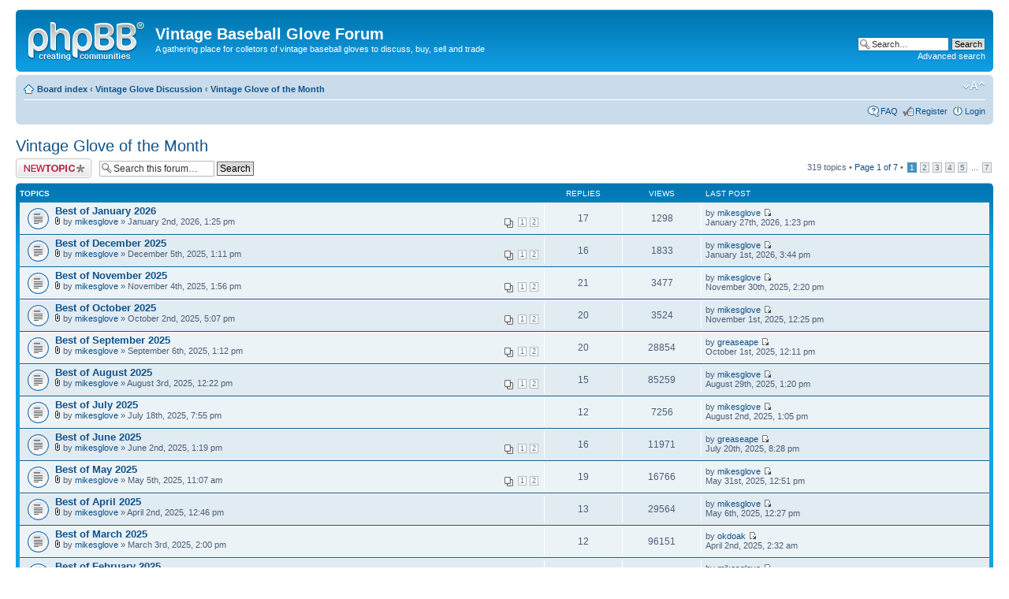

--- FILE ---
content_type: text/html; charset=UTF-8
request_url: https://www.vintagebaseballgloveforum.com/phpBB3/viewforum.php?f=12&sid=728616df851d536cf8ac228c4c6598b7
body_size: 80525
content:
<!DOCTYPE html PUBLIC "-//W3C//DTD XHTML 1.0 Strict//EN" "http://www.w3.org/TR/xhtml1/DTD/xhtml1-strict.dtd">
<html xmlns="http://www.w3.org/1999/xhtml" dir="ltr" lang="en-gb" xml:lang="en-gb">
<head>

<meta http-equiv="content-type" content="text/html; charset=UTF-8" />
<meta http-equiv="content-style-type" content="text/css" />
<meta http-equiv="content-language" content="en-gb" />
<meta http-equiv="imagetoolbar" content="no" />
<meta name="resource-type" content="document" />
<meta name="distribution" content="global" />
<meta name="keywords" content="" />
<meta name="description" content="" />

<title>Vintage Baseball Glove Forum &bull; View forum - Vintage Glove of the Month</title>

<link rel="alternate" type="application/atom+xml" title="Feed - Vintage Baseball Glove Forum" href="https://www.vintagebaseballgloveforum.com/phpBB3/feed.php" /><link rel="alternate" type="application/atom+xml" title="Feed - All forums" href="https://www.vintagebaseballgloveforum.com/phpBB3/feed.php?mode=forums" />

<!--
	phpBB style name: prosilver
	Based on style:   prosilver (this is the default phpBB3 style)
	Original author:  Tom Beddard ( http://www.subBlue.com/ )
	Modified by:
-->

<script type="text/javascript">
// <![CDATA[
	var jump_page = 'Enter the page number you wish to go to:';
	var on_page = '1';
	var per_page = '50';
	var base_url = './viewforum.php?f=12&amp;sid=28dfd38708707c5bf8b6db0efeaa8d72';
	var style_cookie = 'phpBBstyle';
	var style_cookie_settings = '; path=/; domain=.vintagebaseballgloveforum.com';
	var onload_functions = new Array();
	var onunload_functions = new Array();

	

	/**
	* Find a member
	*/
	function find_username(url)
	{
		popup(url, 760, 570, '_usersearch');
		return false;
	}

	/**
	* New function for handling multiple calls to window.onload and window.unload by pentapenguin
	*/
	window.onload = function()
	{
		for (var i = 0; i < onload_functions.length; i++)
		{
			eval(onload_functions[i]);
		}
	};

	window.onunload = function()
	{
		for (var i = 0; i < onunload_functions.length; i++)
		{
			eval(onunload_functions[i]);
		}
	};

// ]]>
</script>
<script type="text/javascript" src="./styles/prosilver/template/styleswitcher.js"></script>
<script type="text/javascript" src="./styles/prosilver/template/forum_fn.js"></script>

<link href="./styles/prosilver/theme/print.css" rel="stylesheet" type="text/css" media="print" title="printonly" />
<link href="./style.php?id=1&amp;lang=en&amp;sid=28dfd38708707c5bf8b6db0efeaa8d72" rel="stylesheet" type="text/css" media="screen, projection" />

<link href="./styles/prosilver/theme/normal.css" rel="stylesheet" type="text/css" title="A" />
<link href="./styles/prosilver/theme/medium.css" rel="alternate stylesheet" type="text/css" title="A+" />
<link href="./styles/prosilver/theme/large.css" rel="alternate stylesheet" type="text/css" title="A++" />



</head>

<body id="phpbb" class="section-viewforum ltr">

<div id="wrap">
	<a id="top" name="top" accesskey="t"></a>
	<div id="page-header">
		<div class="headerbar">
			<div class="inner"><span class="corners-top"><span></span></span>

			<div id="site-description">
				<a href="./index.php?sid=28dfd38708707c5bf8b6db0efeaa8d72" title="Board index" id="logo"><img src="./styles/prosilver/imageset/site_logo.gif" width="149" height="52" alt="" title="" /></a>
				<h1>Vintage Baseball Glove Forum</h1>
				<p>A gathering place for colletors of vintage baseball gloves to discuss, buy, sell and trade</p>
				<p class="skiplink"><a href="#start_here">Skip to content</a></p>
			</div>

		
			<div id="search-box">
				<form action="./search.php?sid=28dfd38708707c5bf8b6db0efeaa8d72" method="get" id="search">
				<fieldset>
					<input name="keywords" id="keywords" type="text" maxlength="128" title="Search for keywords" class="inputbox search" value="Search…" onclick="if(this.value=='Search…')this.value='';" onblur="if(this.value=='')this.value='Search…';" />
					<input class="button2" value="Search" type="submit" /><br />
					<a href="./search.php?sid=28dfd38708707c5bf8b6db0efeaa8d72" title="View the advanced search options">Advanced search</a> <input type="hidden" name="sid" value="28dfd38708707c5bf8b6db0efeaa8d72" />

				</fieldset>
				</form>
			</div>
		

			<span class="corners-bottom"><span></span></span></div>
		</div>

		<div class="navbar">
			<div class="inner"><span class="corners-top"><span></span></span>

			<ul class="linklist navlinks">
				<li class="icon-home"><a href="./index.php?sid=28dfd38708707c5bf8b6db0efeaa8d72" accesskey="h">Board index</a>  <strong>&#8249;</strong> <a href="./viewforum.php?f=21&amp;sid=28dfd38708707c5bf8b6db0efeaa8d72">Vintage Glove Discussion</a> <strong>&#8249;</strong> <a href="./viewforum.php?f=12&amp;sid=28dfd38708707c5bf8b6db0efeaa8d72">Vintage Glove of the Month</a></li>

				<li class="rightside"><a href="#" onclick="fontsizeup(); return false;" onkeypress="return fontsizeup(event);" class="fontsize" title="Change font size">Change font size</a></li>

				
			</ul>

			

			<ul class="linklist rightside">
				<li class="icon-faq"><a href="./faq.php?sid=28dfd38708707c5bf8b6db0efeaa8d72" title="Frequently Asked Questions">FAQ</a></li>
				<li class="icon-register"><a href="./ucp.php?mode=register&amp;sid=28dfd38708707c5bf8b6db0efeaa8d72">Register</a></li>
					<li class="icon-logout"><a href="./ucp.php?mode=login&amp;sid=28dfd38708707c5bf8b6db0efeaa8d72" title="Login" accesskey="x">Login</a></li>
				
			</ul>

			<span class="corners-bottom"><span></span></span></div>
		</div>

	</div>

	<a name="start_here"></a>
	<div id="page-body">
		
<h2><a href="./viewforum.php?f=12&amp;sid=28dfd38708707c5bf8b6db0efeaa8d72">Vintage Glove of the Month</a></h2>


<div>
	<!-- NOTE: remove the style="display: none" when you want to have the forum description on the forum body --><div style="display: none !important;">Discuss interesting gloves listed on eBay or other auction houses.<br /></div>
</div>

	<div class="topic-actions" >

	
		<div class="buttons">
			<div class="post-icon" title="Post a new topic"><a href="./posting.php?mode=post&amp;f=12&amp;sid=28dfd38708707c5bf8b6db0efeaa8d72"><span></span>Post a new topic</a></div>
		</div>
	
		<div class="search-box">
			<form method="get" id="forum-search" action="./search.php?sid=28dfd38708707c5bf8b6db0efeaa8d72">
			<fieldset>
				<input class="inputbox search tiny" type="text" name="keywords" id="search_keywords" size="20" value="Search this forum…" onclick="if (this.value == 'Search this forum…') this.value = '';" onblur="if (this.value == '') this.value = 'Search this forum…';" />
				<input class="button2" type="submit" value="Search" />
				<input type="hidden" name="fid[0]" value="12" />
<input type="hidden" name="sid" value="28dfd38708707c5bf8b6db0efeaa8d72" />

			</fieldset>
			</form>
		</div>
	
		<div class="pagination">
			319 topics &bull; <a href="#" onclick="jumpto(); return false;" title="Click to jump to page…">Page <strong>1</strong> of <strong>7</strong></a> &bull; <span><strong>1</strong><span class="page-sep">, </span><a href="./viewforum.php?f=12&amp;sid=28dfd38708707c5bf8b6db0efeaa8d72&amp;start=50">2</a><span class="page-sep">, </span><a href="./viewforum.php?f=12&amp;sid=28dfd38708707c5bf8b6db0efeaa8d72&amp;start=100">3</a><span class="page-sep">, </span><a href="./viewforum.php?f=12&amp;sid=28dfd38708707c5bf8b6db0efeaa8d72&amp;start=150">4</a><span class="page-sep">, </span><a href="./viewforum.php?f=12&amp;sid=28dfd38708707c5bf8b6db0efeaa8d72&amp;start=200">5</a><span class="page-dots"> ... </span><a href="./viewforum.php?f=12&amp;sid=28dfd38708707c5bf8b6db0efeaa8d72&amp;start=300">7</a></span>
		</div>
	

	</div>

		<div class="forumbg">
		<div class="inner"><span class="corners-top"><span></span></span>
		<ul class="topiclist">
			<li class="header">
				<dl class="icon">
					<dt>Topics</dt>
					<dd class="posts">Replies</dd>
					<dd class="views">Views</dd>
					<dd class="lastpost"><span>Last post</span></dd>
				</dl>
			</li>
		</ul>
		<ul class="topiclist topics">
	

		<li class="row bg1">
			<dl class="icon" style="background-image: url(./styles/prosilver/imageset/topic_read.gif); background-repeat: no-repeat;">
				<dt title="No unread posts"><a href="./viewtopic.php?f=12&amp;t=6293&amp;sid=28dfd38708707c5bf8b6db0efeaa8d72" class="topictitle">Best of January 2026</a>
					<br />
					<strong class="pagination"><span><a href="./viewtopic.php?f=12&amp;t=6293&amp;sid=28dfd38708707c5bf8b6db0efeaa8d72">1</a><span class="page-sep">, </span><a href="./viewtopic.php?f=12&amp;t=6293&amp;sid=28dfd38708707c5bf8b6db0efeaa8d72&amp;start=15">2</a></span></strong><img src="./styles/prosilver/imageset/icon_topic_attach.gif" width="7" height="10" alt="Attachment(s)" title="Attachment(s)" /> by <a href="./memberlist.php?mode=viewprofile&amp;u=2192&amp;sid=28dfd38708707c5bf8b6db0efeaa8d72">mikesglove</a> &raquo; January 2nd, 2026, 1:25 pm
				</dt>
				<dd class="posts">17 <dfn>Replies</dfn></dd>
				<dd class="views">1298 <dfn>Views</dfn></dd>
				<dd class="lastpost"><span><dfn>Last post </dfn>by <a href="./memberlist.php?mode=viewprofile&amp;u=2192&amp;sid=28dfd38708707c5bf8b6db0efeaa8d72">mikesglove</a>
					<a href="./viewtopic.php?f=12&amp;t=6293&amp;p=35395&amp;sid=28dfd38708707c5bf8b6db0efeaa8d72#p35395"><img src="./styles/prosilver/imageset/icon_topic_latest.gif" width="11" height="9" alt="View the latest post" title="View the latest post" /></a> <br />January 27th, 2026, 1:23 pm</span>
				</dd>
			</dl>
		</li>

	

		<li class="row bg2">
			<dl class="icon" style="background-image: url(./styles/prosilver/imageset/topic_read.gif); background-repeat: no-repeat;">
				<dt title="No unread posts"><a href="./viewtopic.php?f=12&amp;t=6290&amp;sid=28dfd38708707c5bf8b6db0efeaa8d72" class="topictitle">Best of December 2025</a>
					<br />
					<strong class="pagination"><span><a href="./viewtopic.php?f=12&amp;t=6290&amp;sid=28dfd38708707c5bf8b6db0efeaa8d72">1</a><span class="page-sep">, </span><a href="./viewtopic.php?f=12&amp;t=6290&amp;sid=28dfd38708707c5bf8b6db0efeaa8d72&amp;start=15">2</a></span></strong><img src="./styles/prosilver/imageset/icon_topic_attach.gif" width="7" height="10" alt="Attachment(s)" title="Attachment(s)" /> by <a href="./memberlist.php?mode=viewprofile&amp;u=2192&amp;sid=28dfd38708707c5bf8b6db0efeaa8d72">mikesglove</a> &raquo; December 5th, 2025, 1:11 pm
				</dt>
				<dd class="posts">16 <dfn>Replies</dfn></dd>
				<dd class="views">1833 <dfn>Views</dfn></dd>
				<dd class="lastpost"><span><dfn>Last post </dfn>by <a href="./memberlist.php?mode=viewprofile&amp;u=2192&amp;sid=28dfd38708707c5bf8b6db0efeaa8d72">mikesglove</a>
					<a href="./viewtopic.php?f=12&amp;t=6290&amp;p=35361&amp;sid=28dfd38708707c5bf8b6db0efeaa8d72#p35361"><img src="./styles/prosilver/imageset/icon_topic_latest.gif" width="11" height="9" alt="View the latest post" title="View the latest post" /></a> <br />January 1st, 2026, 3:44 pm</span>
				</dd>
			</dl>
		</li>

	

		<li class="row bg1">
			<dl class="icon" style="background-image: url(./styles/prosilver/imageset/topic_read.gif); background-repeat: no-repeat;">
				<dt title="No unread posts"><a href="./viewtopic.php?f=12&amp;t=6288&amp;sid=28dfd38708707c5bf8b6db0efeaa8d72" class="topictitle">Best of November 2025</a>
					<br />
					<strong class="pagination"><span><a href="./viewtopic.php?f=12&amp;t=6288&amp;sid=28dfd38708707c5bf8b6db0efeaa8d72">1</a><span class="page-sep">, </span><a href="./viewtopic.php?f=12&amp;t=6288&amp;sid=28dfd38708707c5bf8b6db0efeaa8d72&amp;start=15">2</a></span></strong><img src="./styles/prosilver/imageset/icon_topic_attach.gif" width="7" height="10" alt="Attachment(s)" title="Attachment(s)" /> by <a href="./memberlist.php?mode=viewprofile&amp;u=2192&amp;sid=28dfd38708707c5bf8b6db0efeaa8d72">mikesglove</a> &raquo; November 4th, 2025, 1:56 pm
				</dt>
				<dd class="posts">21 <dfn>Replies</dfn></dd>
				<dd class="views">3477 <dfn>Views</dfn></dd>
				<dd class="lastpost"><span><dfn>Last post </dfn>by <a href="./memberlist.php?mode=viewprofile&amp;u=2192&amp;sid=28dfd38708707c5bf8b6db0efeaa8d72">mikesglove</a>
					<a href="./viewtopic.php?f=12&amp;t=6288&amp;p=35298&amp;sid=28dfd38708707c5bf8b6db0efeaa8d72#p35298"><img src="./styles/prosilver/imageset/icon_topic_latest.gif" width="11" height="9" alt="View the latest post" title="View the latest post" /></a> <br />November 30th, 2025, 2:20 pm</span>
				</dd>
			</dl>
		</li>

	

		<li class="row bg2">
			<dl class="icon" style="background-image: url(./styles/prosilver/imageset/topic_read.gif); background-repeat: no-repeat;">
				<dt title="No unread posts"><a href="./viewtopic.php?f=12&amp;t=6286&amp;sid=28dfd38708707c5bf8b6db0efeaa8d72" class="topictitle">Best of October 2025</a>
					<br />
					<strong class="pagination"><span><a href="./viewtopic.php?f=12&amp;t=6286&amp;sid=28dfd38708707c5bf8b6db0efeaa8d72">1</a><span class="page-sep">, </span><a href="./viewtopic.php?f=12&amp;t=6286&amp;sid=28dfd38708707c5bf8b6db0efeaa8d72&amp;start=15">2</a></span></strong><img src="./styles/prosilver/imageset/icon_topic_attach.gif" width="7" height="10" alt="Attachment(s)" title="Attachment(s)" /> by <a href="./memberlist.php?mode=viewprofile&amp;u=2192&amp;sid=28dfd38708707c5bf8b6db0efeaa8d72">mikesglove</a> &raquo; October 2nd, 2025, 5:07 pm
				</dt>
				<dd class="posts">20 <dfn>Replies</dfn></dd>
				<dd class="views">3524 <dfn>Views</dfn></dd>
				<dd class="lastpost"><span><dfn>Last post </dfn>by <a href="./memberlist.php?mode=viewprofile&amp;u=2192&amp;sid=28dfd38708707c5bf8b6db0efeaa8d72">mikesglove</a>
					<a href="./viewtopic.php?f=12&amp;t=6286&amp;p=35251&amp;sid=28dfd38708707c5bf8b6db0efeaa8d72#p35251"><img src="./styles/prosilver/imageset/icon_topic_latest.gif" width="11" height="9" alt="View the latest post" title="View the latest post" /></a> <br />November 1st, 2025, 12:25 pm</span>
				</dd>
			</dl>
		</li>

	

		<li class="row bg1">
			<dl class="icon" style="background-image: url(./styles/prosilver/imageset/topic_read.gif); background-repeat: no-repeat;">
				<dt title="No unread posts"><a href="./viewtopic.php?f=12&amp;t=6285&amp;sid=28dfd38708707c5bf8b6db0efeaa8d72" class="topictitle">Best of September 2025</a>
					<br />
					<strong class="pagination"><span><a href="./viewtopic.php?f=12&amp;t=6285&amp;sid=28dfd38708707c5bf8b6db0efeaa8d72">1</a><span class="page-sep">, </span><a href="./viewtopic.php?f=12&amp;t=6285&amp;sid=28dfd38708707c5bf8b6db0efeaa8d72&amp;start=15">2</a></span></strong><img src="./styles/prosilver/imageset/icon_topic_attach.gif" width="7" height="10" alt="Attachment(s)" title="Attachment(s)" /> by <a href="./memberlist.php?mode=viewprofile&amp;u=2192&amp;sid=28dfd38708707c5bf8b6db0efeaa8d72">mikesglove</a> &raquo; September 6th, 2025, 1:12 pm
				</dt>
				<dd class="posts">20 <dfn>Replies</dfn></dd>
				<dd class="views">28854 <dfn>Views</dfn></dd>
				<dd class="lastpost"><span><dfn>Last post </dfn>by <a href="./memberlist.php?mode=viewprofile&amp;u=272882&amp;sid=28dfd38708707c5bf8b6db0efeaa8d72">greaseape</a>
					<a href="./viewtopic.php?f=12&amp;t=6285&amp;p=35213&amp;sid=28dfd38708707c5bf8b6db0efeaa8d72#p35213"><img src="./styles/prosilver/imageset/icon_topic_latest.gif" width="11" height="9" alt="View the latest post" title="View the latest post" /></a> <br />October 1st, 2025, 12:11 pm</span>
				</dd>
			</dl>
		</li>

	

		<li class="row bg2">
			<dl class="icon" style="background-image: url(./styles/prosilver/imageset/topic_read.gif); background-repeat: no-repeat;">
				<dt title="No unread posts"><a href="./viewtopic.php?f=12&amp;t=6283&amp;sid=28dfd38708707c5bf8b6db0efeaa8d72" class="topictitle">Best of August 2025</a>
					<br />
					<strong class="pagination"><span><a href="./viewtopic.php?f=12&amp;t=6283&amp;sid=28dfd38708707c5bf8b6db0efeaa8d72">1</a><span class="page-sep">, </span><a href="./viewtopic.php?f=12&amp;t=6283&amp;sid=28dfd38708707c5bf8b6db0efeaa8d72&amp;start=15">2</a></span></strong><img src="./styles/prosilver/imageset/icon_topic_attach.gif" width="7" height="10" alt="Attachment(s)" title="Attachment(s)" /> by <a href="./memberlist.php?mode=viewprofile&amp;u=2192&amp;sid=28dfd38708707c5bf8b6db0efeaa8d72">mikesglove</a> &raquo; August 3rd, 2025, 12:22 pm
				</dt>
				<dd class="posts">15 <dfn>Replies</dfn></dd>
				<dd class="views">85259 <dfn>Views</dfn></dd>
				<dd class="lastpost"><span><dfn>Last post </dfn>by <a href="./memberlist.php?mode=viewprofile&amp;u=2192&amp;sid=28dfd38708707c5bf8b6db0efeaa8d72">mikesglove</a>
					<a href="./viewtopic.php?f=12&amp;t=6283&amp;p=35154&amp;sid=28dfd38708707c5bf8b6db0efeaa8d72#p35154"><img src="./styles/prosilver/imageset/icon_topic_latest.gif" width="11" height="9" alt="View the latest post" title="View the latest post" /></a> <br />August 29th, 2025, 1:20 pm</span>
				</dd>
			</dl>
		</li>

	

		<li class="row bg1">
			<dl class="icon" style="background-image: url(./styles/prosilver/imageset/topic_read.gif); background-repeat: no-repeat;">
				<dt title="No unread posts"><a href="./viewtopic.php?f=12&amp;t=6282&amp;sid=28dfd38708707c5bf8b6db0efeaa8d72" class="topictitle">Best of July 2025</a>
					<br />
					<img src="./styles/prosilver/imageset/icon_topic_attach.gif" width="7" height="10" alt="Attachment(s)" title="Attachment(s)" /> by <a href="./memberlist.php?mode=viewprofile&amp;u=2192&amp;sid=28dfd38708707c5bf8b6db0efeaa8d72">mikesglove</a> &raquo; July 18th, 2025, 7:55 pm
				</dt>
				<dd class="posts">12 <dfn>Replies</dfn></dd>
				<dd class="views">7256 <dfn>Views</dfn></dd>
				<dd class="lastpost"><span><dfn>Last post </dfn>by <a href="./memberlist.php?mode=viewprofile&amp;u=2192&amp;sid=28dfd38708707c5bf8b6db0efeaa8d72">mikesglove</a>
					<a href="./viewtopic.php?f=12&amp;t=6282&amp;p=35123&amp;sid=28dfd38708707c5bf8b6db0efeaa8d72#p35123"><img src="./styles/prosilver/imageset/icon_topic_latest.gif" width="11" height="9" alt="View the latest post" title="View the latest post" /></a> <br />August 2nd, 2025, 1:05 pm</span>
				</dd>
			</dl>
		</li>

	

		<li class="row bg2">
			<dl class="icon" style="background-image: url(./styles/prosilver/imageset/topic_read.gif); background-repeat: no-repeat;">
				<dt title="No unread posts"><a href="./viewtopic.php?f=12&amp;t=6280&amp;sid=28dfd38708707c5bf8b6db0efeaa8d72" class="topictitle">Best of June 2025</a>
					<br />
					<strong class="pagination"><span><a href="./viewtopic.php?f=12&amp;t=6280&amp;sid=28dfd38708707c5bf8b6db0efeaa8d72">1</a><span class="page-sep">, </span><a href="./viewtopic.php?f=12&amp;t=6280&amp;sid=28dfd38708707c5bf8b6db0efeaa8d72&amp;start=15">2</a></span></strong><img src="./styles/prosilver/imageset/icon_topic_attach.gif" width="7" height="10" alt="Attachment(s)" title="Attachment(s)" /> by <a href="./memberlist.php?mode=viewprofile&amp;u=2192&amp;sid=28dfd38708707c5bf8b6db0efeaa8d72">mikesglove</a> &raquo; June 2nd, 2025, 1:19 pm
				</dt>
				<dd class="posts">16 <dfn>Replies</dfn></dd>
				<dd class="views">11971 <dfn>Views</dfn></dd>
				<dd class="lastpost"><span><dfn>Last post </dfn>by <a href="./memberlist.php?mode=viewprofile&amp;u=272882&amp;sid=28dfd38708707c5bf8b6db0efeaa8d72">greaseape</a>
					<a href="./viewtopic.php?f=12&amp;t=6280&amp;p=35106&amp;sid=28dfd38708707c5bf8b6db0efeaa8d72#p35106"><img src="./styles/prosilver/imageset/icon_topic_latest.gif" width="11" height="9" alt="View the latest post" title="View the latest post" /></a> <br />July 20th, 2025, 8:28 pm</span>
				</dd>
			</dl>
		</li>

	

		<li class="row bg1">
			<dl class="icon" style="background-image: url(./styles/prosilver/imageset/topic_read.gif); background-repeat: no-repeat;">
				<dt title="No unread posts"><a href="./viewtopic.php?f=12&amp;t=6276&amp;sid=28dfd38708707c5bf8b6db0efeaa8d72" class="topictitle">Best of May 2025</a>
					<br />
					<strong class="pagination"><span><a href="./viewtopic.php?f=12&amp;t=6276&amp;sid=28dfd38708707c5bf8b6db0efeaa8d72">1</a><span class="page-sep">, </span><a href="./viewtopic.php?f=12&amp;t=6276&amp;sid=28dfd38708707c5bf8b6db0efeaa8d72&amp;start=15">2</a></span></strong><img src="./styles/prosilver/imageset/icon_topic_attach.gif" width="7" height="10" alt="Attachment(s)" title="Attachment(s)" /> by <a href="./memberlist.php?mode=viewprofile&amp;u=2192&amp;sid=28dfd38708707c5bf8b6db0efeaa8d72">mikesglove</a> &raquo; May 5th, 2025, 11:07 am
				</dt>
				<dd class="posts">19 <dfn>Replies</dfn></dd>
				<dd class="views">16766 <dfn>Views</dfn></dd>
				<dd class="lastpost"><span><dfn>Last post </dfn>by <a href="./memberlist.php?mode=viewprofile&amp;u=2192&amp;sid=28dfd38708707c5bf8b6db0efeaa8d72">mikesglove</a>
					<a href="./viewtopic.php?f=12&amp;t=6276&amp;p=35068&amp;sid=28dfd38708707c5bf8b6db0efeaa8d72#p35068"><img src="./styles/prosilver/imageset/icon_topic_latest.gif" width="11" height="9" alt="View the latest post" title="View the latest post" /></a> <br />May 31st, 2025, 12:51 pm</span>
				</dd>
			</dl>
		</li>

	

		<li class="row bg2">
			<dl class="icon" style="background-image: url(./styles/prosilver/imageset/topic_read.gif); background-repeat: no-repeat;">
				<dt title="No unread posts"><a href="./viewtopic.php?f=12&amp;t=6273&amp;sid=28dfd38708707c5bf8b6db0efeaa8d72" class="topictitle">Best of April 2025</a>
					<br />
					<img src="./styles/prosilver/imageset/icon_topic_attach.gif" width="7" height="10" alt="Attachment(s)" title="Attachment(s)" /> by <a href="./memberlist.php?mode=viewprofile&amp;u=2192&amp;sid=28dfd38708707c5bf8b6db0efeaa8d72">mikesglove</a> &raquo; April 2nd, 2025, 12:46 pm
				</dt>
				<dd class="posts">13 <dfn>Replies</dfn></dd>
				<dd class="views">29564 <dfn>Views</dfn></dd>
				<dd class="lastpost"><span><dfn>Last post </dfn>by <a href="./memberlist.php?mode=viewprofile&amp;u=2192&amp;sid=28dfd38708707c5bf8b6db0efeaa8d72">mikesglove</a>
					<a href="./viewtopic.php?f=12&amp;t=6273&amp;p=35025&amp;sid=28dfd38708707c5bf8b6db0efeaa8d72#p35025"><img src="./styles/prosilver/imageset/icon_topic_latest.gif" width="11" height="9" alt="View the latest post" title="View the latest post" /></a> <br />May 6th, 2025, 12:27 pm</span>
				</dd>
			</dl>
		</li>

	

		<li class="row bg1">
			<dl class="icon" style="background-image: url(./styles/prosilver/imageset/topic_read.gif); background-repeat: no-repeat;">
				<dt title="No unread posts"><a href="./viewtopic.php?f=12&amp;t=6272&amp;sid=28dfd38708707c5bf8b6db0efeaa8d72" class="topictitle">Best of March 2025</a>
					<br />
					<img src="./styles/prosilver/imageset/icon_topic_attach.gif" width="7" height="10" alt="Attachment(s)" title="Attachment(s)" /> by <a href="./memberlist.php?mode=viewprofile&amp;u=2192&amp;sid=28dfd38708707c5bf8b6db0efeaa8d72">mikesglove</a> &raquo; March 3rd, 2025, 2:00 pm
				</dt>
				<dd class="posts">12 <dfn>Replies</dfn></dd>
				<dd class="views">96151 <dfn>Views</dfn></dd>
				<dd class="lastpost"><span><dfn>Last post </dfn>by <a href="./memberlist.php?mode=viewprofile&amp;u=1715&amp;sid=28dfd38708707c5bf8b6db0efeaa8d72">okdoak</a>
					<a href="./viewtopic.php?f=12&amp;t=6272&amp;p=34991&amp;sid=28dfd38708707c5bf8b6db0efeaa8d72#p34991"><img src="./styles/prosilver/imageset/icon_topic_latest.gif" width="11" height="9" alt="View the latest post" title="View the latest post" /></a> <br />April 2nd, 2025, 2:32 am</span>
				</dd>
			</dl>
		</li>

	

		<li class="row bg2">
			<dl class="icon" style="background-image: url(./styles/prosilver/imageset/topic_read.gif); background-repeat: no-repeat;">
				<dt title="No unread posts"><a href="./viewtopic.php?f=12&amp;t=6269&amp;sid=28dfd38708707c5bf8b6db0efeaa8d72" class="topictitle">Best of February 2025</a>
					<br />
					<img src="./styles/prosilver/imageset/icon_topic_attach.gif" width="7" height="10" alt="Attachment(s)" title="Attachment(s)" /> by <a href="./memberlist.php?mode=viewprofile&amp;u=2192&amp;sid=28dfd38708707c5bf8b6db0efeaa8d72">mikesglove</a> &raquo; February 4th, 2025, 4:33 pm
				</dt>
				<dd class="posts">13 <dfn>Replies</dfn></dd>
				<dd class="views">119381 <dfn>Views</dfn></dd>
				<dd class="lastpost"><span><dfn>Last post </dfn>by <a href="./memberlist.php?mode=viewprofile&amp;u=2192&amp;sid=28dfd38708707c5bf8b6db0efeaa8d72">mikesglove</a>
					<a href="./viewtopic.php?f=12&amp;t=6269&amp;p=34970&amp;sid=28dfd38708707c5bf8b6db0efeaa8d72#p34970"><img src="./styles/prosilver/imageset/icon_topic_latest.gif" width="11" height="9" alt="View the latest post" title="View the latest post" /></a> <br />March 5th, 2025, 1:06 pm</span>
				</dd>
			</dl>
		</li>

	

		<li class="row bg1">
			<dl class="icon" style="background-image: url(./styles/prosilver/imageset/topic_read.gif); background-repeat: no-repeat;">
				<dt title="No unread posts"><a href="./viewtopic.php?f=12&amp;t=6264&amp;sid=28dfd38708707c5bf8b6db0efeaa8d72" class="topictitle">Best of January 2025</a>
					<br />
					<strong class="pagination"><span><a href="./viewtopic.php?f=12&amp;t=6264&amp;sid=28dfd38708707c5bf8b6db0efeaa8d72">1</a><span class="page-sep">, </span><a href="./viewtopic.php?f=12&amp;t=6264&amp;sid=28dfd38708707c5bf8b6db0efeaa8d72&amp;start=15">2</a></span></strong><img src="./styles/prosilver/imageset/icon_topic_attach.gif" width="7" height="10" alt="Attachment(s)" title="Attachment(s)" /> by <a href="./memberlist.php?mode=viewprofile&amp;u=2192&amp;sid=28dfd38708707c5bf8b6db0efeaa8d72">mikesglove</a> &raquo; January 7th, 2025, 3:07 pm
				</dt>
				<dd class="posts">18 <dfn>Replies</dfn></dd>
				<dd class="views">40357 <dfn>Views</dfn></dd>
				<dd class="lastpost"><span><dfn>Last post </dfn>by <a href="./memberlist.php?mode=viewprofile&amp;u=2192&amp;sid=28dfd38708707c5bf8b6db0efeaa8d72">mikesglove</a>
					<a href="./viewtopic.php?f=12&amp;t=6264&amp;p=34934&amp;sid=28dfd38708707c5bf8b6db0efeaa8d72#p34934"><img src="./styles/prosilver/imageset/icon_topic_latest.gif" width="11" height="9" alt="View the latest post" title="View the latest post" /></a> <br />January 31st, 2025, 1:52 pm</span>
				</dd>
			</dl>
		</li>

	

		<li class="row bg2">
			<dl class="icon" style="background-image: url(./styles/prosilver/imageset/topic_read.gif); background-repeat: no-repeat;">
				<dt title="No unread posts"><a href="./viewtopic.php?f=12&amp;t=6263&amp;sid=28dfd38708707c5bf8b6db0efeaa8d72" class="topictitle">Best of December 2024</a>
					<br />
					<img src="./styles/prosilver/imageset/icon_topic_attach.gif" width="7" height="10" alt="Attachment(s)" title="Attachment(s)" /> by <a href="./memberlist.php?mode=viewprofile&amp;u=2192&amp;sid=28dfd38708707c5bf8b6db0efeaa8d72">mikesglove</a> &raquo; December 6th, 2024, 1:44 pm
				</dt>
				<dd class="posts">11 <dfn>Replies</dfn></dd>
				<dd class="views">20111 <dfn>Views</dfn></dd>
				<dd class="lastpost"><span><dfn>Last post </dfn>by <a href="./memberlist.php?mode=viewprofile&amp;u=2192&amp;sid=28dfd38708707c5bf8b6db0efeaa8d72">mikesglove</a>
					<a href="./viewtopic.php?f=12&amp;t=6263&amp;p=34883&amp;sid=28dfd38708707c5bf8b6db0efeaa8d72#p34883"><img src="./styles/prosilver/imageset/icon_topic_latest.gif" width="11" height="9" alt="View the latest post" title="View the latest post" /></a> <br />December 31st, 2024, 1:13 pm</span>
				</dd>
			</dl>
		</li>

	

		<li class="row bg1">
			<dl class="icon" style="background-image: url(./styles/prosilver/imageset/topic_read.gif); background-repeat: no-repeat;">
				<dt title="No unread posts"><a href="./viewtopic.php?f=12&amp;t=6259&amp;sid=28dfd38708707c5bf8b6db0efeaa8d72" class="topictitle">Best of November 2024</a>
					<br />
					<strong class="pagination"><span><a href="./viewtopic.php?f=12&amp;t=6259&amp;sid=28dfd38708707c5bf8b6db0efeaa8d72">1</a><span class="page-sep">, </span><a href="./viewtopic.php?f=12&amp;t=6259&amp;sid=28dfd38708707c5bf8b6db0efeaa8d72&amp;start=15">2</a></span></strong><img src="./styles/prosilver/imageset/icon_topic_attach.gif" width="7" height="10" alt="Attachment(s)" title="Attachment(s)" /> by <a href="./memberlist.php?mode=viewprofile&amp;u=2192&amp;sid=28dfd38708707c5bf8b6db0efeaa8d72">mikesglove</a> &raquo; November 1st, 2024, 4:45 pm
				</dt>
				<dd class="posts">16 <dfn>Replies</dfn></dd>
				<dd class="views">34843 <dfn>Views</dfn></dd>
				<dd class="lastpost"><span><dfn>Last post </dfn>by <a href="./memberlist.php?mode=viewprofile&amp;u=2192&amp;sid=28dfd38708707c5bf8b6db0efeaa8d72">mikesglove</a>
					<a href="./viewtopic.php?f=12&amp;t=6259&amp;p=34832&amp;sid=28dfd38708707c5bf8b6db0efeaa8d72#p34832"><img src="./styles/prosilver/imageset/icon_topic_latest.gif" width="11" height="9" alt="View the latest post" title="View the latest post" /></a> <br />December 1st, 2024, 2:51 pm</span>
				</dd>
			</dl>
		</li>

	

		<li class="row bg2">
			<dl class="icon" style="background-image: url(./styles/prosilver/imageset/topic_read.gif); background-repeat: no-repeat;">
				<dt title="No unread posts"><a href="./viewtopic.php?f=12&amp;t=6248&amp;sid=28dfd38708707c5bf8b6db0efeaa8d72" class="topictitle">Best of October 2024</a>
					<br />
					<strong class="pagination"><span><a href="./viewtopic.php?f=12&amp;t=6248&amp;sid=28dfd38708707c5bf8b6db0efeaa8d72">1</a><span class="page-sep">, </span><a href="./viewtopic.php?f=12&amp;t=6248&amp;sid=28dfd38708707c5bf8b6db0efeaa8d72&amp;start=15">2</a></span></strong><img src="./styles/prosilver/imageset/icon_topic_attach.gif" width="7" height="10" alt="Attachment(s)" title="Attachment(s)" /> by <a href="./memberlist.php?mode=viewprofile&amp;u=2192&amp;sid=28dfd38708707c5bf8b6db0efeaa8d72">mikesglove</a> &raquo; October 3rd, 2024, 2:26 pm
				</dt>
				<dd class="posts">16 <dfn>Replies</dfn></dd>
				<dd class="views">34777 <dfn>Views</dfn></dd>
				<dd class="lastpost"><span><dfn>Last post </dfn>by <a href="./memberlist.php?mode=viewprofile&amp;u=2192&amp;sid=28dfd38708707c5bf8b6db0efeaa8d72">mikesglove</a>
					<a href="./viewtopic.php?f=12&amp;t=6248&amp;p=34751&amp;sid=28dfd38708707c5bf8b6db0efeaa8d72#p34751"><img src="./styles/prosilver/imageset/icon_topic_latest.gif" width="11" height="9" alt="View the latest post" title="View the latest post" /></a> <br />October 31st, 2024, 1:43 pm</span>
				</dd>
			</dl>
		</li>

	

		<li class="row bg1">
			<dl class="icon" style="background-image: url(./styles/prosilver/imageset/topic_read.gif); background-repeat: no-repeat;">
				<dt title="No unread posts"><a href="./viewtopic.php?f=12&amp;t=6239&amp;sid=28dfd38708707c5bf8b6db0efeaa8d72" class="topictitle">Best of September 2024</a>
					<br />
					<strong class="pagination"><span><a href="./viewtopic.php?f=12&amp;t=6239&amp;sid=28dfd38708707c5bf8b6db0efeaa8d72">1</a><span class="page-sep">, </span><a href="./viewtopic.php?f=12&amp;t=6239&amp;sid=28dfd38708707c5bf8b6db0efeaa8d72&amp;start=15">2</a></span></strong><img src="./styles/prosilver/imageset/icon_topic_attach.gif" width="7" height="10" alt="Attachment(s)" title="Attachment(s)" /> by <a href="./memberlist.php?mode=viewprofile&amp;u=2192&amp;sid=28dfd38708707c5bf8b6db0efeaa8d72">mikesglove</a> &raquo; September 5th, 2024, 12:42 pm
				</dt>
				<dd class="posts">17 <dfn>Replies</dfn></dd>
				<dd class="views">31560 <dfn>Views</dfn></dd>
				<dd class="lastpost"><span><dfn>Last post </dfn>by <a href="./memberlist.php?mode=viewprofile&amp;u=2192&amp;sid=28dfd38708707c5bf8b6db0efeaa8d72">mikesglove</a>
					<a href="./viewtopic.php?f=12&amp;t=6239&amp;p=34665&amp;sid=28dfd38708707c5bf8b6db0efeaa8d72#p34665"><img src="./styles/prosilver/imageset/icon_topic_latest.gif" width="11" height="9" alt="View the latest post" title="View the latest post" /></a> <br />October 1st, 2024, 3:12 pm</span>
				</dd>
			</dl>
		</li>

	

		<li class="row bg2">
			<dl class="icon" style="background-image: url(./styles/prosilver/imageset/topic_read.gif); background-repeat: no-repeat;">
				<dt title="No unread posts"><a href="./viewtopic.php?f=12&amp;t=6235&amp;sid=28dfd38708707c5bf8b6db0efeaa8d72" class="topictitle">Best of August 2024</a>
					<br />
					<strong class="pagination"><span><a href="./viewtopic.php?f=12&amp;t=6235&amp;sid=28dfd38708707c5bf8b6db0efeaa8d72">1</a><span class="page-sep">, </span><a href="./viewtopic.php?f=12&amp;t=6235&amp;sid=28dfd38708707c5bf8b6db0efeaa8d72&amp;start=15">2</a></span></strong><img src="./styles/prosilver/imageset/icon_topic_attach.gif" width="7" height="10" alt="Attachment(s)" title="Attachment(s)" /> by <a href="./memberlist.php?mode=viewprofile&amp;u=2192&amp;sid=28dfd38708707c5bf8b6db0efeaa8d72">mikesglove</a> &raquo; August 3rd, 2024, 12:57 pm
				</dt>
				<dd class="posts">21 <dfn>Replies</dfn></dd>
				<dd class="views">33352 <dfn>Views</dfn></dd>
				<dd class="lastpost"><span><dfn>Last post </dfn>by <a href="./memberlist.php?mode=viewprofile&amp;u=2192&amp;sid=28dfd38708707c5bf8b6db0efeaa8d72">mikesglove</a>
					<a href="./viewtopic.php?f=12&amp;t=6235&amp;p=34619&amp;sid=28dfd38708707c5bf8b6db0efeaa8d72#p34619"><img src="./styles/prosilver/imageset/icon_topic_latest.gif" width="11" height="9" alt="View the latest post" title="View the latest post" /></a> <br />August 31st, 2024, 2:58 pm</span>
				</dd>
			</dl>
		</li>

	

		<li class="row bg1">
			<dl class="icon" style="background-image: url(./styles/prosilver/imageset/topic_read.gif); background-repeat: no-repeat;">
				<dt title="No unread posts"><a href="./viewtopic.php?f=12&amp;t=6228&amp;sid=28dfd38708707c5bf8b6db0efeaa8d72" class="topictitle">Best of July 2024</a>
					<br />
					<strong class="pagination"><span><a href="./viewtopic.php?f=12&amp;t=6228&amp;sid=28dfd38708707c5bf8b6db0efeaa8d72">1</a><span class="page-sep">, </span><a href="./viewtopic.php?f=12&amp;t=6228&amp;sid=28dfd38708707c5bf8b6db0efeaa8d72&amp;start=15">2</a></span></strong><img src="./styles/prosilver/imageset/icon_topic_attach.gif" width="7" height="10" alt="Attachment(s)" title="Attachment(s)" /> by <a href="./memberlist.php?mode=viewprofile&amp;u=2192&amp;sid=28dfd38708707c5bf8b6db0efeaa8d72">mikesglove</a> &raquo; July 1st, 2024, 1:30 pm
				</dt>
				<dd class="posts">18 <dfn>Replies</dfn></dd>
				<dd class="views">33502 <dfn>Views</dfn></dd>
				<dd class="lastpost"><span><dfn>Last post </dfn>by <a href="./memberlist.php?mode=viewprofile&amp;u=2192&amp;sid=28dfd38708707c5bf8b6db0efeaa8d72">mikesglove</a>
					<a href="./viewtopic.php?f=12&amp;t=6228&amp;p=34545&amp;sid=28dfd38708707c5bf8b6db0efeaa8d72#p34545"><img src="./styles/prosilver/imageset/icon_topic_latest.gif" width="11" height="9" alt="View the latest post" title="View the latest post" /></a> <br />August 1st, 2024, 12:15 pm</span>
				</dd>
			</dl>
		</li>

	

		<li class="row bg2">
			<dl class="icon" style="background-image: url(./styles/prosilver/imageset/topic_read.gif); background-repeat: no-repeat;">
				<dt title="No unread posts"><a href="./viewtopic.php?f=12&amp;t=6224&amp;sid=28dfd38708707c5bf8b6db0efeaa8d72" class="topictitle">Best of June 2024</a>
					<br />
					<strong class="pagination"><span><a href="./viewtopic.php?f=12&amp;t=6224&amp;sid=28dfd38708707c5bf8b6db0efeaa8d72">1</a><span class="page-sep">, </span><a href="./viewtopic.php?f=12&amp;t=6224&amp;sid=28dfd38708707c5bf8b6db0efeaa8d72&amp;start=15">2</a></span></strong><img src="./styles/prosilver/imageset/icon_topic_attach.gif" width="7" height="10" alt="Attachment(s)" title="Attachment(s)" /> by <a href="./memberlist.php?mode=viewprofile&amp;u=2192&amp;sid=28dfd38708707c5bf8b6db0efeaa8d72">mikesglove</a> &raquo; June 2nd, 2024, 12:46 pm
				</dt>
				<dd class="posts">21 <dfn>Replies</dfn></dd>
				<dd class="views">137179 <dfn>Views</dfn></dd>
				<dd class="lastpost"><span><dfn>Last post </dfn>by <a href="./memberlist.php?mode=viewprofile&amp;u=2192&amp;sid=28dfd38708707c5bf8b6db0efeaa8d72">mikesglove</a>
					<a href="./viewtopic.php?f=12&amp;t=6224&amp;p=34461&amp;sid=28dfd38708707c5bf8b6db0efeaa8d72#p34461"><img src="./styles/prosilver/imageset/icon_topic_latest.gif" width="11" height="9" alt="View the latest post" title="View the latest post" /></a> <br />June 29th, 2024, 12:28 pm</span>
				</dd>
			</dl>
		</li>

	

		<li class="row bg1">
			<dl class="icon" style="background-image: url(./styles/prosilver/imageset/topic_read.gif); background-repeat: no-repeat;">
				<dt title="No unread posts"><a href="./viewtopic.php?f=12&amp;t=6220&amp;sid=28dfd38708707c5bf8b6db0efeaa8d72" class="topictitle">Best of May 2024</a>
					<br />
					<img src="./styles/prosilver/imageset/icon_topic_attach.gif" width="7" height="10" alt="Attachment(s)" title="Attachment(s)" /> by <a href="./memberlist.php?mode=viewprofile&amp;u=2192&amp;sid=28dfd38708707c5bf8b6db0efeaa8d72">mikesglove</a> &raquo; May 2nd, 2024, 12:00 pm
				</dt>
				<dd class="posts">13 <dfn>Replies</dfn></dd>
				<dd class="views">54335 <dfn>Views</dfn></dd>
				<dd class="lastpost"><span><dfn>Last post </dfn>by <a href="./memberlist.php?mode=viewprofile&amp;u=2192&amp;sid=28dfd38708707c5bf8b6db0efeaa8d72">mikesglove</a>
					<a href="./viewtopic.php?f=12&amp;t=6220&amp;p=34344&amp;sid=28dfd38708707c5bf8b6db0efeaa8d72#p34344"><img src="./styles/prosilver/imageset/icon_topic_latest.gif" width="11" height="9" alt="View the latest post" title="View the latest post" /></a> <br />May 30th, 2024, 12:48 pm</span>
				</dd>
			</dl>
		</li>

	

		<li class="row bg2">
			<dl class="icon" style="background-image: url(./styles/prosilver/imageset/topic_read.gif); background-repeat: no-repeat;">
				<dt title="No unread posts"><a href="./viewtopic.php?f=12&amp;t=6216&amp;sid=28dfd38708707c5bf8b6db0efeaa8d72" class="topictitle">Best of April 2024</a>
					<br />
					<strong class="pagination"><span><a href="./viewtopic.php?f=12&amp;t=6216&amp;sid=28dfd38708707c5bf8b6db0efeaa8d72">1</a><span class="page-sep">, </span><a href="./viewtopic.php?f=12&amp;t=6216&amp;sid=28dfd38708707c5bf8b6db0efeaa8d72&amp;start=15">2</a></span></strong><img src="./styles/prosilver/imageset/icon_topic_attach.gif" width="7" height="10" alt="Attachment(s)" title="Attachment(s)" /> by <a href="./memberlist.php?mode=viewprofile&amp;u=2192&amp;sid=28dfd38708707c5bf8b6db0efeaa8d72">mikesglove</a> &raquo; April 2nd, 2024, 12:35 pm
				</dt>
				<dd class="posts">15 <dfn>Replies</dfn></dd>
				<dd class="views">579125 <dfn>Views</dfn></dd>
				<dd class="lastpost"><span><dfn>Last post </dfn>by <a href="./memberlist.php?mode=viewprofile&amp;u=2192&amp;sid=28dfd38708707c5bf8b6db0efeaa8d72">mikesglove</a>
					<a href="./viewtopic.php?f=12&amp;t=6216&amp;p=34206&amp;sid=28dfd38708707c5bf8b6db0efeaa8d72#p34206"><img src="./styles/prosilver/imageset/icon_topic_latest.gif" width="11" height="9" alt="View the latest post" title="View the latest post" /></a> <br />April 28th, 2024, 1:29 pm</span>
				</dd>
			</dl>
		</li>

	

		<li class="row bg1">
			<dl class="icon" style="background-image: url(./styles/prosilver/imageset/topic_read.gif); background-repeat: no-repeat;">
				<dt title="No unread posts"><a href="./viewtopic.php?f=12&amp;t=6214&amp;sid=28dfd38708707c5bf8b6db0efeaa8d72" class="topictitle">Best of March 2024</a>
					<br />
					<strong class="pagination"><span><a href="./viewtopic.php?f=12&amp;t=6214&amp;sid=28dfd38708707c5bf8b6db0efeaa8d72">1</a><span class="page-sep">, </span><a href="./viewtopic.php?f=12&amp;t=6214&amp;sid=28dfd38708707c5bf8b6db0efeaa8d72&amp;start=15">2</a></span></strong><img src="./styles/prosilver/imageset/icon_topic_attach.gif" width="7" height="10" alt="Attachment(s)" title="Attachment(s)" /> by <a href="./memberlist.php?mode=viewprofile&amp;u=2192&amp;sid=28dfd38708707c5bf8b6db0efeaa8d72">mikesglove</a> &raquo; March 1st, 2024, 4:07 pm
				</dt>
				<dd class="posts">17 <dfn>Replies</dfn></dd>
				<dd class="views">41233 <dfn>Views</dfn></dd>
				<dd class="lastpost"><span><dfn>Last post </dfn>by <a href="./memberlist.php?mode=viewprofile&amp;u=2192&amp;sid=28dfd38708707c5bf8b6db0efeaa8d72">mikesglove</a>
					<a href="./viewtopic.php?f=12&amp;t=6214&amp;p=34125&amp;sid=28dfd38708707c5bf8b6db0efeaa8d72#p34125"><img src="./styles/prosilver/imageset/icon_topic_latest.gif" width="11" height="9" alt="View the latest post" title="View the latest post" /></a> <br />April 1st, 2024, 12:33 pm</span>
				</dd>
			</dl>
		</li>

	

		<li class="row bg2">
			<dl class="icon" style="background-image: url(./styles/prosilver/imageset/topic_read.gif); background-repeat: no-repeat;">
				<dt title="No unread posts"><a href="./viewtopic.php?f=12&amp;t=6211&amp;sid=28dfd38708707c5bf8b6db0efeaa8d72" class="topictitle">Best of February 2024</a>
					<br />
					<img src="./styles/prosilver/imageset/icon_topic_attach.gif" width="7" height="10" alt="Attachment(s)" title="Attachment(s)" /> by <a href="./memberlist.php?mode=viewprofile&amp;u=2192&amp;sid=28dfd38708707c5bf8b6db0efeaa8d72">mikesglove</a> &raquo; February 5th, 2024, 1:34 pm
				</dt>
				<dd class="posts">10 <dfn>Replies</dfn></dd>
				<dd class="views">23250 <dfn>Views</dfn></dd>
				<dd class="lastpost"><span><dfn>Last post </dfn>by <a href="./memberlist.php?mode=viewprofile&amp;u=2192&amp;sid=28dfd38708707c5bf8b6db0efeaa8d72">mikesglove</a>
					<a href="./viewtopic.php?f=12&amp;t=6211&amp;p=34069&amp;sid=28dfd38708707c5bf8b6db0efeaa8d72#p34069"><img src="./styles/prosilver/imageset/icon_topic_latest.gif" width="11" height="9" alt="View the latest post" title="View the latest post" /></a> <br />February 27th, 2024, 1:39 pm</span>
				</dd>
			</dl>
		</li>

	

		<li class="row bg1">
			<dl class="icon" style="background-image: url(./styles/prosilver/imageset/topic_read.gif); background-repeat: no-repeat;">
				<dt title="No unread posts"><a href="./viewtopic.php?f=12&amp;t=6207&amp;sid=28dfd38708707c5bf8b6db0efeaa8d72" class="topictitle">Best of January 2024</a>
					<br />
					<strong class="pagination"><span><a href="./viewtopic.php?f=12&amp;t=6207&amp;sid=28dfd38708707c5bf8b6db0efeaa8d72">1</a><span class="page-sep">, </span><a href="./viewtopic.php?f=12&amp;t=6207&amp;sid=28dfd38708707c5bf8b6db0efeaa8d72&amp;start=15">2</a></span></strong><img src="./styles/prosilver/imageset/icon_topic_attach.gif" width="7" height="10" alt="Attachment(s)" title="Attachment(s)" /> by <a href="./memberlist.php?mode=viewprofile&amp;u=2192&amp;sid=28dfd38708707c5bf8b6db0efeaa8d72">mikesglove</a> &raquo; January 3rd, 2024, 6:39 pm
				</dt>
				<dd class="posts">22 <dfn>Replies</dfn></dd>
				<dd class="views">44499 <dfn>Views</dfn></dd>
				<dd class="lastpost"><span><dfn>Last post </dfn>by <a href="./memberlist.php?mode=viewprofile&amp;u=2192&amp;sid=28dfd38708707c5bf8b6db0efeaa8d72">mikesglove</a>
					<a href="./viewtopic.php?f=12&amp;t=6207&amp;p=34033&amp;sid=28dfd38708707c5bf8b6db0efeaa8d72#p34033"><img src="./styles/prosilver/imageset/icon_topic_latest.gif" width="11" height="9" alt="View the latest post" title="View the latest post" /></a> <br />February 2nd, 2024, 3:14 pm</span>
				</dd>
			</dl>
		</li>

	

		<li class="row bg2">
			<dl class="icon" style="background-image: url(./styles/prosilver/imageset/topic_read.gif); background-repeat: no-repeat;">
				<dt title="No unread posts"><a href="./viewtopic.php?f=12&amp;t=6205&amp;sid=28dfd38708707c5bf8b6db0efeaa8d72" class="topictitle">Best of December 2023</a>
					<br />
					<img src="./styles/prosilver/imageset/icon_topic_attach.gif" width="7" height="10" alt="Attachment(s)" title="Attachment(s)" /> by <a href="./memberlist.php?mode=viewprofile&amp;u=2192&amp;sid=28dfd38708707c5bf8b6db0efeaa8d72">mikesglove</a> &raquo; December 4th, 2023, 1:09 pm
				</dt>
				<dd class="posts">13 <dfn>Replies</dfn></dd>
				<dd class="views">35637 <dfn>Views</dfn></dd>
				<dd class="lastpost"><span><dfn>Last post </dfn>by <a href="./memberlist.php?mode=viewprofile&amp;u=2192&amp;sid=28dfd38708707c5bf8b6db0efeaa8d72">mikesglove</a>
					<a href="./viewtopic.php?f=12&amp;t=6205&amp;p=33988&amp;sid=28dfd38708707c5bf8b6db0efeaa8d72#p33988"><img src="./styles/prosilver/imageset/icon_topic_latest.gif" width="11" height="9" alt="View the latest post" title="View the latest post" /></a> <br />December 23rd, 2023, 3:07 pm</span>
				</dd>
			</dl>
		</li>

	

		<li class="row bg1">
			<dl class="icon" style="background-image: url(./styles/prosilver/imageset/topic_read.gif); background-repeat: no-repeat;">
				<dt title="No unread posts"><a href="./viewtopic.php?f=12&amp;t=6202&amp;sid=28dfd38708707c5bf8b6db0efeaa8d72" class="topictitle">Epic Month Ahead!</a>
					<br />
					<strong class="pagination"><span><a href="./viewtopic.php?f=12&amp;t=6202&amp;sid=28dfd38708707c5bf8b6db0efeaa8d72">1</a><span class="page-sep">, </span><a href="./viewtopic.php?f=12&amp;t=6202&amp;sid=28dfd38708707c5bf8b6db0efeaa8d72&amp;start=15">2</a></span></strong><img src="./styles/prosilver/imageset/icon_topic_attach.gif" width="7" height="10" alt="Attachment(s)" title="Attachment(s)" /> by <a href="./memberlist.php?mode=viewprofile&amp;u=61844&amp;sid=28dfd38708707c5bf8b6db0efeaa8d72">Yanks23</a> &raquo; October 30th, 2023, 2:03 pm
				</dt>
				<dd class="posts">19 <dfn>Replies</dfn></dd>
				<dd class="views">47427 <dfn>Views</dfn></dd>
				<dd class="lastpost"><span><dfn>Last post </dfn>by <a href="./memberlist.php?mode=viewprofile&amp;u=2192&amp;sid=28dfd38708707c5bf8b6db0efeaa8d72">mikesglove</a>
					<a href="./viewtopic.php?f=12&amp;t=6202&amp;p=33964&amp;sid=28dfd38708707c5bf8b6db0efeaa8d72#p33964"><img src="./styles/prosilver/imageset/icon_topic_latest.gif" width="11" height="9" alt="View the latest post" title="View the latest post" /></a> <br />December 1st, 2023, 1:08 pm</span>
				</dd>
			</dl>
		</li>

	

		<li class="row bg2">
			<dl class="icon" style="background-image: url(./styles/prosilver/imageset/topic_read.gif); background-repeat: no-repeat;">
				<dt title="No unread posts"><a href="./viewtopic.php?f=12&amp;t=6201&amp;sid=28dfd38708707c5bf8b6db0efeaa8d72" class="topictitle">Best of October 2023</a>
					<br />
					<strong class="pagination"><span><a href="./viewtopic.php?f=12&amp;t=6201&amp;sid=28dfd38708707c5bf8b6db0efeaa8d72">1</a><span class="page-sep">, </span><a href="./viewtopic.php?f=12&amp;t=6201&amp;sid=28dfd38708707c5bf8b6db0efeaa8d72&amp;start=15">2</a></span></strong><img src="./styles/prosilver/imageset/icon_topic_attach.gif" width="7" height="10" alt="Attachment(s)" title="Attachment(s)" /> by <a href="./memberlist.php?mode=viewprofile&amp;u=2192&amp;sid=28dfd38708707c5bf8b6db0efeaa8d72">mikesglove</a> &raquo; October 4th, 2023, 5:56 pm
				</dt>
				<dd class="posts">17 <dfn>Replies</dfn></dd>
				<dd class="views">44238 <dfn>Views</dfn></dd>
				<dd class="lastpost"><span><dfn>Last post </dfn>by <a href="./memberlist.php?mode=viewprofile&amp;u=2192&amp;sid=28dfd38708707c5bf8b6db0efeaa8d72">mikesglove</a>
					<a href="./viewtopic.php?f=12&amp;t=6201&amp;p=33929&amp;sid=28dfd38708707c5bf8b6db0efeaa8d72#p33929"><img src="./styles/prosilver/imageset/icon_topic_latest.gif" width="11" height="9" alt="View the latest post" title="View the latest post" /></a> <br />October 30th, 2023, 12:31 pm</span>
				</dd>
			</dl>
		</li>

	

		<li class="row bg1">
			<dl class="icon" style="background-image: url(./styles/prosilver/imageset/topic_read.gif); background-repeat: no-repeat;">
				<dt title="No unread posts"><a href="./viewtopic.php?f=12&amp;t=6200&amp;sid=28dfd38708707c5bf8b6db0efeaa8d72" class="topictitle">Best of September 2023</a>
					<br />
					<img src="./styles/prosilver/imageset/icon_topic_attach.gif" width="7" height="10" alt="Attachment(s)" title="Attachment(s)" /> by <a href="./memberlist.php?mode=viewprofile&amp;u=2192&amp;sid=28dfd38708707c5bf8b6db0efeaa8d72">mikesglove</a> &raquo; September 6th, 2023, 12:48 pm
				</dt>
				<dd class="posts">12 <dfn>Replies</dfn></dd>
				<dd class="views">37827 <dfn>Views</dfn></dd>
				<dd class="lastpost"><span><dfn>Last post </dfn>by <a href="./memberlist.php?mode=viewprofile&amp;u=2192&amp;sid=28dfd38708707c5bf8b6db0efeaa8d72">mikesglove</a>
					<a href="./viewtopic.php?f=12&amp;t=6200&amp;p=33867&amp;sid=28dfd38708707c5bf8b6db0efeaa8d72#p33867"><img src="./styles/prosilver/imageset/icon_topic_latest.gif" width="11" height="9" alt="View the latest post" title="View the latest post" /></a> <br />September 23rd, 2023, 12:33 pm</span>
				</dd>
			</dl>
		</li>

	

		<li class="row bg2">
			<dl class="icon" style="background-image: url(./styles/prosilver/imageset/topic_read.gif); background-repeat: no-repeat;">
				<dt title="No unread posts"><a href="./viewtopic.php?f=12&amp;t=6198&amp;sid=28dfd38708707c5bf8b6db0efeaa8d72" class="topictitle">Best of August 2023</a>
					<br />
					<img src="./styles/prosilver/imageset/icon_topic_attach.gif" width="7" height="10" alt="Attachment(s)" title="Attachment(s)" /> by <a href="./memberlist.php?mode=viewprofile&amp;u=2192&amp;sid=28dfd38708707c5bf8b6db0efeaa8d72">mikesglove</a> &raquo; August 1st, 2023, 1:21 pm
				</dt>
				<dd class="posts">9 <dfn>Replies</dfn></dd>
				<dd class="views">28393 <dfn>Views</dfn></dd>
				<dd class="lastpost"><span><dfn>Last post </dfn>by <a href="./memberlist.php?mode=viewprofile&amp;u=2192&amp;sid=28dfd38708707c5bf8b6db0efeaa8d72">mikesglove</a>
					<a href="./viewtopic.php?f=12&amp;t=6198&amp;p=33847&amp;sid=28dfd38708707c5bf8b6db0efeaa8d72#p33847"><img src="./styles/prosilver/imageset/icon_topic_latest.gif" width="11" height="9" alt="View the latest post" title="View the latest post" /></a> <br />August 31st, 2023, 10:57 am</span>
				</dd>
			</dl>
		</li>

	

		<li class="row bg1">
			<dl class="icon" style="background-image: url(./styles/prosilver/imageset/topic_read_hot.gif); background-repeat: no-repeat;">
				<dt title="No unread posts"><a href="./viewtopic.php?f=12&amp;t=6194&amp;sid=28dfd38708707c5bf8b6db0efeaa8d72" class="topictitle">Best of July 2023</a>
					<br />
					<strong class="pagination"><span><a href="./viewtopic.php?f=12&amp;t=6194&amp;sid=28dfd38708707c5bf8b6db0efeaa8d72">1</a><span class="page-sep">, </span><a href="./viewtopic.php?f=12&amp;t=6194&amp;sid=28dfd38708707c5bf8b6db0efeaa8d72&amp;start=15">2</a></span></strong><img src="./styles/prosilver/imageset/icon_topic_attach.gif" width="7" height="10" alt="Attachment(s)" title="Attachment(s)" /> by <a href="./memberlist.php?mode=viewprofile&amp;u=2192&amp;sid=28dfd38708707c5bf8b6db0efeaa8d72">mikesglove</a> &raquo; July 2nd, 2023, 12:40 pm
				</dt>
				<dd class="posts">25 <dfn>Replies</dfn></dd>
				<dd class="views">67549 <dfn>Views</dfn></dd>
				<dd class="lastpost"><span><dfn>Last post </dfn>by <a href="./memberlist.php?mode=viewprofile&amp;u=2192&amp;sid=28dfd38708707c5bf8b6db0efeaa8d72">mikesglove</a>
					<a href="./viewtopic.php?f=12&amp;t=6194&amp;p=33817&amp;sid=28dfd38708707c5bf8b6db0efeaa8d72#p33817"><img src="./styles/prosilver/imageset/icon_topic_latest.gif" width="11" height="9" alt="View the latest post" title="View the latest post" /></a> <br />July 31st, 2023, 10:54 am</span>
				</dd>
			</dl>
		</li>

	

		<li class="row bg2">
			<dl class="icon" style="background-image: url(./styles/prosilver/imageset/topic_read.gif); background-repeat: no-repeat;">
				<dt title="No unread posts"><a href="./viewtopic.php?f=12&amp;t=6189&amp;sid=28dfd38708707c5bf8b6db0efeaa8d72" class="topictitle">Best of June 2023</a>
					<br />
					<img src="./styles/prosilver/imageset/icon_topic_attach.gif" width="7" height="10" alt="Attachment(s)" title="Attachment(s)" /> by <a href="./memberlist.php?mode=viewprofile&amp;u=2192&amp;sid=28dfd38708707c5bf8b6db0efeaa8d72">mikesglove</a> &raquo; June 3rd, 2023, 4:26 pm
				</dt>
				<dd class="posts">14 <dfn>Replies</dfn></dd>
				<dd class="views">41996 <dfn>Views</dfn></dd>
				<dd class="lastpost"><span><dfn>Last post </dfn>by <a href="./memberlist.php?mode=viewprofile&amp;u=2192&amp;sid=28dfd38708707c5bf8b6db0efeaa8d72">mikesglove</a>
					<a href="./viewtopic.php?f=12&amp;t=6189&amp;p=33753&amp;sid=28dfd38708707c5bf8b6db0efeaa8d72#p33753"><img src="./styles/prosilver/imageset/icon_topic_latest.gif" width="11" height="9" alt="View the latest post" title="View the latest post" /></a> <br />June 21st, 2023, 8:03 pm</span>
				</dd>
			</dl>
		</li>

	

		<li class="row bg1">
			<dl class="icon" style="background-image: url(./styles/prosilver/imageset/topic_read.gif); background-repeat: no-repeat;">
				<dt title="No unread posts"><a href="./viewtopic.php?f=12&amp;t=6185&amp;sid=28dfd38708707c5bf8b6db0efeaa8d72" class="topictitle">Best of May 2023</a>
					<br />
					<img src="./styles/prosilver/imageset/icon_topic_attach.gif" width="7" height="10" alt="Attachment(s)" title="Attachment(s)" /> by <a href="./memberlist.php?mode=viewprofile&amp;u=2192&amp;sid=28dfd38708707c5bf8b6db0efeaa8d72">mikesglove</a> &raquo; May 5th, 2023, 3:13 pm
				</dt>
				<dd class="posts">9 <dfn>Replies</dfn></dd>
				<dd class="views">28628 <dfn>Views</dfn></dd>
				<dd class="lastpost"><span><dfn>Last post </dfn>by <a href="./memberlist.php?mode=viewprofile&amp;u=2192&amp;sid=28dfd38708707c5bf8b6db0efeaa8d72">mikesglove</a>
					<a href="./viewtopic.php?f=12&amp;t=6185&amp;p=33726&amp;sid=28dfd38708707c5bf8b6db0efeaa8d72#p33726"><img src="./styles/prosilver/imageset/icon_topic_latest.gif" width="11" height="9" alt="View the latest post" title="View the latest post" /></a> <br />May 31st, 2023, 3:42 pm</span>
				</dd>
			</dl>
		</li>

	

		<li class="row bg2">
			<dl class="icon" style="background-image: url(./styles/prosilver/imageset/topic_read.gif); background-repeat: no-repeat;">
				<dt title="No unread posts"><a href="./viewtopic.php?f=12&amp;t=6183&amp;sid=28dfd38708707c5bf8b6db0efeaa8d72" class="topictitle">Best of April 2023</a>
					<br />
					<img src="./styles/prosilver/imageset/icon_topic_attach.gif" width="7" height="10" alt="Attachment(s)" title="Attachment(s)" /> by <a href="./memberlist.php?mode=viewprofile&amp;u=2192&amp;sid=28dfd38708707c5bf8b6db0efeaa8d72">mikesglove</a> &raquo; April 20th, 2023, 2:44 pm
				</dt>
				<dd class="posts">11 <dfn>Replies</dfn></dd>
				<dd class="views">32959 <dfn>Views</dfn></dd>
				<dd class="lastpost"><span><dfn>Last post </dfn>by <a href="./memberlist.php?mode=viewprofile&amp;u=2192&amp;sid=28dfd38708707c5bf8b6db0efeaa8d72">mikesglove</a>
					<a href="./viewtopic.php?f=12&amp;t=6183&amp;p=33708&amp;sid=28dfd38708707c5bf8b6db0efeaa8d72#p33708"><img src="./styles/prosilver/imageset/icon_topic_latest.gif" width="11" height="9" alt="View the latest post" title="View the latest post" /></a> <br />May 5th, 2023, 3:00 pm</span>
				</dd>
			</dl>
		</li>

	

		<li class="row bg1">
			<dl class="icon" style="background-image: url(./styles/prosilver/imageset/topic_read.gif); background-repeat: no-repeat;">
				<dt title="No unread posts"><a href="./viewtopic.php?f=12&amp;t=6179&amp;sid=28dfd38708707c5bf8b6db0efeaa8d72" class="topictitle">Best of November 2022</a>
					<br />
					<img src="./styles/prosilver/imageset/icon_topic_attach.gif" width="7" height="10" alt="Attachment(s)" title="Attachment(s)" /> by <a href="./memberlist.php?mode=viewprofile&amp;u=2&amp;sid=28dfd38708707c5bf8b6db0efeaa8d72" style="color: #AA0000;" class="username-coloured">vintagebrett</a> &raquo; November 13th, 2022, 9:17 am
				</dt>
				<dd class="posts">1 <dfn>Replies</dfn></dd>
				<dd class="views">15079 <dfn>Views</dfn></dd>
				<dd class="lastpost"><span><dfn>Last post </dfn>by <a href="./memberlist.php?mode=viewprofile&amp;u=197190&amp;sid=28dfd38708707c5bf8b6db0efeaa8d72">TigerFan</a>
					<a href="./viewtopic.php?f=12&amp;t=6179&amp;p=33675&amp;sid=28dfd38708707c5bf8b6db0efeaa8d72#p33675"><img src="./styles/prosilver/imageset/icon_topic_latest.gif" width="11" height="9" alt="View the latest post" title="View the latest post" /></a> <br />November 14th, 2022, 11:12 pm</span>
				</dd>
			</dl>
		</li>

	

		<li class="row bg2">
			<dl class="icon" style="background-image: url(./styles/prosilver/imageset/topic_read.gif); background-repeat: no-repeat;">
				<dt title="No unread posts"><a href="./viewtopic.php?f=12&amp;t=6176&amp;sid=28dfd38708707c5bf8b6db0efeaa8d72" class="topictitle">July 2022</a>
					<br />
					<img src="./styles/prosilver/imageset/icon_topic_attach.gif" width="7" height="10" alt="Attachment(s)" title="Attachment(s)" /> by <a href="./memberlist.php?mode=viewprofile&amp;u=1904&amp;sid=28dfd38708707c5bf8b6db0efeaa8d72">murphusa</a> &raquo; July 25th, 2022, 12:18 pm
				</dt>
				<dd class="posts">0 <dfn>Replies</dfn></dd>
				<dd class="views">16035 <dfn>Views</dfn></dd>
				<dd class="lastpost"><span><dfn>Last post </dfn>by <a href="./memberlist.php?mode=viewprofile&amp;u=1904&amp;sid=28dfd38708707c5bf8b6db0efeaa8d72">murphusa</a>
					<a href="./viewtopic.php?f=12&amp;t=6176&amp;p=33653&amp;sid=28dfd38708707c5bf8b6db0efeaa8d72#p33653"><img src="./styles/prosilver/imageset/icon_topic_latest.gif" width="11" height="9" alt="View the latest post" title="View the latest post" /></a> <br />July 25th, 2022, 12:18 pm</span>
				</dd>
			</dl>
		</li>

	

		<li class="row bg1">
			<dl class="icon" style="background-image: url(./styles/prosilver/imageset/topic_read.gif); background-repeat: no-repeat;">
				<dt title="No unread posts"><a href="./viewtopic.php?f=12&amp;t=6163&amp;sid=28dfd38708707c5bf8b6db0efeaa8d72" class="topictitle">Best of February 2021</a>
					<br />
					<img src="./styles/prosilver/imageset/icon_topic_attach.gif" width="7" height="10" alt="Attachment(s)" title="Attachment(s)" /> by <a href="./memberlist.php?mode=viewprofile&amp;u=1715&amp;sid=28dfd38708707c5bf8b6db0efeaa8d72">okdoak</a> &raquo; March 7th, 2021, 3:14 am
				</dt>
				<dd class="posts">0 <dfn>Replies</dfn></dd>
				<dd class="views">23716 <dfn>Views</dfn></dd>
				<dd class="lastpost"><span><dfn>Last post </dfn>by <a href="./memberlist.php?mode=viewprofile&amp;u=1715&amp;sid=28dfd38708707c5bf8b6db0efeaa8d72">okdoak</a>
					<a href="./viewtopic.php?f=12&amp;t=6163&amp;p=33580&amp;sid=28dfd38708707c5bf8b6db0efeaa8d72#p33580"><img src="./styles/prosilver/imageset/icon_topic_latest.gif" width="11" height="9" alt="View the latest post" title="View the latest post" /></a> <br />March 7th, 2021, 3:14 am</span>
				</dd>
			</dl>
		</li>

	

		<li class="row bg2">
			<dl class="icon" style="background-image: url(./styles/prosilver/imageset/topic_read.gif); background-repeat: no-repeat;">
				<dt title="No unread posts"><a href="./viewtopic.php?f=12&amp;t=6161&amp;sid=28dfd38708707c5bf8b6db0efeaa8d72" class="topictitle">Best of January 2021</a>
					<br />
					<img src="./styles/prosilver/imageset/icon_topic_attach.gif" width="7" height="10" alt="Attachment(s)" title="Attachment(s)" /> by <a href="./memberlist.php?mode=viewprofile&amp;u=2&amp;sid=28dfd38708707c5bf8b6db0efeaa8d72" style="color: #AA0000;" class="username-coloured">vintagebrett</a> &raquo; January 24th, 2021, 3:27 pm
				</dt>
				<dd class="posts">4 <dfn>Replies</dfn></dd>
				<dd class="views">22431 <dfn>Views</dfn></dd>
				<dd class="lastpost"><span><dfn>Last post </dfn>by <a href="./memberlist.php?mode=viewprofile&amp;u=2&amp;sid=28dfd38708707c5bf8b6db0efeaa8d72" style="color: #AA0000;" class="username-coloured">vintagebrett</a>
					<a href="./viewtopic.php?f=12&amp;t=6161&amp;p=33573&amp;sid=28dfd38708707c5bf8b6db0efeaa8d72#p33573"><img src="./styles/prosilver/imageset/icon_topic_latest.gif" width="11" height="9" alt="View the latest post" title="View the latest post" /></a> <br />January 31st, 2021, 1:21 pm</span>
				</dd>
			</dl>
		</li>

	

		<li class="row bg1">
			<dl class="icon" style="background-image: url(./styles/prosilver/imageset/topic_read.gif); background-repeat: no-repeat;">
				<dt title="No unread posts"><a href="./viewtopic.php?f=12&amp;t=6152&amp;sid=28dfd38708707c5bf8b6db0efeaa8d72" class="topictitle">November and December 2020</a>
					<br />
					by <a href="./memberlist.php?mode=viewprofile&amp;u=1904&amp;sid=28dfd38708707c5bf8b6db0efeaa8d72">murphusa</a> &raquo; December 3rd, 2020, 4:00 pm
				</dt>
				<dd class="posts">2 <dfn>Replies</dfn></dd>
				<dd class="views">18672 <dfn>Views</dfn></dd>
				<dd class="lastpost"><span><dfn>Last post </dfn>by <a href="./memberlist.php?mode=viewprofile&amp;u=102896&amp;sid=28dfd38708707c5bf8b6db0efeaa8d72">Sarge6</a>
					<a href="./viewtopic.php?f=12&amp;t=6152&amp;p=33561&amp;sid=28dfd38708707c5bf8b6db0efeaa8d72#p33561"><img src="./styles/prosilver/imageset/icon_topic_latest.gif" width="11" height="9" alt="View the latest post" title="View the latest post" /></a> <br />December 15th, 2020, 10:28 pm</span>
				</dd>
			</dl>
		</li>

	

		<li class="row bg2">
			<dl class="icon" style="background-image: url(./styles/prosilver/imageset/topic_read.gif); background-repeat: no-repeat;">
				<dt title="No unread posts"><a href="./viewtopic.php?f=12&amp;t=6149&amp;sid=28dfd38708707c5bf8b6db0efeaa8d72" class="topictitle">Best of October 2020</a>
					<br />
					<strong class="pagination"><span><a href="./viewtopic.php?f=12&amp;t=6149&amp;sid=28dfd38708707c5bf8b6db0efeaa8d72">1</a><span class="page-sep">, </span><a href="./viewtopic.php?f=12&amp;t=6149&amp;sid=28dfd38708707c5bf8b6db0efeaa8d72&amp;start=15">2</a></span></strong><img src="./styles/prosilver/imageset/icon_topic_attach.gif" width="7" height="10" alt="Attachment(s)" title="Attachment(s)" /> by <a href="./memberlist.php?mode=viewprofile&amp;u=2192&amp;sid=28dfd38708707c5bf8b6db0efeaa8d72">mikesglove</a> &raquo; October 3rd, 2020, 8:43 pm
				</dt>
				<dd class="posts">19 <dfn>Replies</dfn></dd>
				<dd class="views">62720 <dfn>Views</dfn></dd>
				<dd class="lastpost"><span><dfn>Last post </dfn>by <a href="./memberlist.php?mode=viewprofile&amp;u=2192&amp;sid=28dfd38708707c5bf8b6db0efeaa8d72">mikesglove</a>
					<a href="./viewtopic.php?f=12&amp;t=6149&amp;p=33547&amp;sid=28dfd38708707c5bf8b6db0efeaa8d72#p33547"><img src="./styles/prosilver/imageset/icon_topic_latest.gif" width="11" height="9" alt="View the latest post" title="View the latest post" /></a> <br />October 31st, 2020, 12:50 pm</span>
				</dd>
			</dl>
		</li>

	

		<li class="row bg1">
			<dl class="icon" style="background-image: url(./styles/prosilver/imageset/topic_read.gif); background-repeat: no-repeat;">
				<dt title="No unread posts"><a href="./viewtopic.php?f=12&amp;t=6146&amp;sid=28dfd38708707c5bf8b6db0efeaa8d72" class="topictitle">Best of September 2020</a>
					<br />
					<img src="./styles/prosilver/imageset/icon_topic_attach.gif" width="7" height="10" alt="Attachment(s)" title="Attachment(s)" /> by <a href="./memberlist.php?mode=viewprofile&amp;u=2192&amp;sid=28dfd38708707c5bf8b6db0efeaa8d72">mikesglove</a> &raquo; September 5th, 2020, 2:51 pm
				</dt>
				<dd class="posts">11 <dfn>Replies</dfn></dd>
				<dd class="views">48588 <dfn>Views</dfn></dd>
				<dd class="lastpost"><span><dfn>Last post </dfn>by <a href="./memberlist.php?mode=viewprofile&amp;u=2192&amp;sid=28dfd38708707c5bf8b6db0efeaa8d72">mikesglove</a>
					<a href="./viewtopic.php?f=12&amp;t=6146&amp;p=33520&amp;sid=28dfd38708707c5bf8b6db0efeaa8d72#p33520"><img src="./styles/prosilver/imageset/icon_topic_latest.gif" width="11" height="9" alt="View the latest post" title="View the latest post" /></a> <br />September 30th, 2020, 10:51 pm</span>
				</dd>
			</dl>
		</li>

	

		<li class="row bg2">
			<dl class="icon" style="background-image: url(./styles/prosilver/imageset/topic_read.gif); background-repeat: no-repeat;">
				<dt title="No unread posts"><a href="./viewtopic.php?f=12&amp;t=6144&amp;sid=28dfd38708707c5bf8b6db0efeaa8d72" class="topictitle">Best of August 2020</a>
					<br />
					<img src="./styles/prosilver/imageset/icon_topic_attach.gif" width="7" height="10" alt="Attachment(s)" title="Attachment(s)" /> by <a href="./memberlist.php?mode=viewprofile&amp;u=2192&amp;sid=28dfd38708707c5bf8b6db0efeaa8d72">mikesglove</a> &raquo; August 10th, 2020, 1:58 pm
				</dt>
				<dd class="posts">11 <dfn>Replies</dfn></dd>
				<dd class="views">53401 <dfn>Views</dfn></dd>
				<dd class="lastpost"><span><dfn>Last post </dfn>by <a href="./memberlist.php?mode=viewprofile&amp;u=47&amp;sid=28dfd38708707c5bf8b6db0efeaa8d72">Number9</a>
					<a href="./viewtopic.php?f=12&amp;t=6144&amp;p=33489&amp;sid=28dfd38708707c5bf8b6db0efeaa8d72#p33489"><img src="./styles/prosilver/imageset/icon_topic_latest.gif" width="11" height="9" alt="View the latest post" title="View the latest post" /></a> <br />August 31st, 2020, 10:58 pm</span>
				</dd>
			</dl>
		</li>

	

		<li class="row bg1">
			<dl class="icon" style="background-image: url(./styles/prosilver/imageset/topic_read.gif); background-repeat: no-repeat;">
				<dt title="No unread posts"><a href="./viewtopic.php?f=12&amp;t=6139&amp;sid=28dfd38708707c5bf8b6db0efeaa8d72" class="topictitle">Re: Best of July 2020</a>
					<br />
					<img src="./styles/prosilver/imageset/icon_topic_attach.gif" width="7" height="10" alt="Attachment(s)" title="Attachment(s)" /> by <a href="./memberlist.php?mode=viewprofile&amp;u=2192&amp;sid=28dfd38708707c5bf8b6db0efeaa8d72">mikesglove</a> &raquo; July 4th, 2020, 2:15 pm
				</dt>
				<dd class="posts">13 <dfn>Replies</dfn></dd>
				<dd class="views">66170 <dfn>Views</dfn></dd>
				<dd class="lastpost"><span><dfn>Last post </dfn>by <a href="./memberlist.php?mode=viewprofile&amp;u=2&amp;sid=28dfd38708707c5bf8b6db0efeaa8d72" style="color: #AA0000;" class="username-coloured">vintagebrett</a>
					<a href="./viewtopic.php?f=12&amp;t=6139&amp;p=33474&amp;sid=28dfd38708707c5bf8b6db0efeaa8d72#p33474"><img src="./styles/prosilver/imageset/icon_topic_latest.gif" width="11" height="9" alt="View the latest post" title="View the latest post" /></a> <br />August 4th, 2020, 2:28 pm</span>
				</dd>
			</dl>
		</li>

	

		<li class="row bg2">
			<dl class="icon" style="background-image: url(./styles/prosilver/imageset/topic_read.gif); background-repeat: no-repeat;">
				<dt title="No unread posts"><a href="./viewtopic.php?f=12&amp;t=6137&amp;sid=28dfd38708707c5bf8b6db0efeaa8d72" class="topictitle">Best of June 2020</a>
					<br />
					<strong class="pagination"><span><a href="./viewtopic.php?f=12&amp;t=6137&amp;sid=28dfd38708707c5bf8b6db0efeaa8d72">1</a><span class="page-sep">, </span><a href="./viewtopic.php?f=12&amp;t=6137&amp;sid=28dfd38708707c5bf8b6db0efeaa8d72&amp;start=15">2</a></span></strong><img src="./styles/prosilver/imageset/icon_topic_attach.gif" width="7" height="10" alt="Attachment(s)" title="Attachment(s)" /> by <a href="./memberlist.php?mode=viewprofile&amp;u=2192&amp;sid=28dfd38708707c5bf8b6db0efeaa8d72">mikesglove</a> &raquo; June 7th, 2020, 12:12 am
				</dt>
				<dd class="posts">17 <dfn>Replies</dfn></dd>
				<dd class="views">74892 <dfn>Views</dfn></dd>
				<dd class="lastpost"><span><dfn>Last post </dfn>by <a href="./memberlist.php?mode=viewprofile&amp;u=38&amp;sid=28dfd38708707c5bf8b6db0efeaa8d72">ebbets55</a>
					<a href="./viewtopic.php?f=12&amp;t=6137&amp;p=33436&amp;sid=28dfd38708707c5bf8b6db0efeaa8d72#p33436"><img src="./styles/prosilver/imageset/icon_topic_latest.gif" width="11" height="9" alt="View the latest post" title="View the latest post" /></a> <br />July 1st, 2020, 6:52 pm</span>
				</dd>
			</dl>
		</li>

	

		<li class="row bg1">
			<dl class="icon" style="background-image: url(./styles/prosilver/imageset/topic_read.gif); background-repeat: no-repeat;">
				<dt title="No unread posts"><a href="./viewtopic.php?f=12&amp;t=6133&amp;sid=28dfd38708707c5bf8b6db0efeaa8d72" class="topictitle">Best of May 2020</a>
					<br />
					<strong class="pagination"><span><a href="./viewtopic.php?f=12&amp;t=6133&amp;sid=28dfd38708707c5bf8b6db0efeaa8d72">1</a><span class="page-sep">, </span><a href="./viewtopic.php?f=12&amp;t=6133&amp;sid=28dfd38708707c5bf8b6db0efeaa8d72&amp;start=15">2</a></span></strong><img src="./styles/prosilver/imageset/icon_topic_attach.gif" width="7" height="10" alt="Attachment(s)" title="Attachment(s)" /> by <a href="./memberlist.php?mode=viewprofile&amp;u=2192&amp;sid=28dfd38708707c5bf8b6db0efeaa8d72">mikesglove</a> &raquo; May 1st, 2020, 4:00 pm
				</dt>
				<dd class="posts">19 <dfn>Replies</dfn></dd>
				<dd class="views">90611 <dfn>Views</dfn></dd>
				<dd class="lastpost"><span><dfn>Last post </dfn>by <a href="./memberlist.php?mode=viewprofile&amp;u=38&amp;sid=28dfd38708707c5bf8b6db0efeaa8d72">ebbets55</a>
					<a href="./viewtopic.php?f=12&amp;t=6133&amp;p=33385&amp;sid=28dfd38708707c5bf8b6db0efeaa8d72#p33385"><img src="./styles/prosilver/imageset/icon_topic_latest.gif" width="11" height="9" alt="View the latest post" title="View the latest post" /></a> <br />June 2nd, 2020, 1:45 pm</span>
				</dd>
			</dl>
		</li>

	

		<li class="row bg2">
			<dl class="icon" style="background-image: url(./styles/prosilver/imageset/topic_read.gif); background-repeat: no-repeat;">
				<dt title="No unread posts"><a href="./viewtopic.php?f=12&amp;t=6132&amp;sid=28dfd38708707c5bf8b6db0efeaa8d72" class="topictitle">Best of April 2020</a>
					<br />
					<strong class="pagination"><span><a href="./viewtopic.php?f=12&amp;t=6132&amp;sid=28dfd38708707c5bf8b6db0efeaa8d72">1</a><span class="page-sep">, </span><a href="./viewtopic.php?f=12&amp;t=6132&amp;sid=28dfd38708707c5bf8b6db0efeaa8d72&amp;start=15">2</a></span></strong><img src="./styles/prosilver/imageset/icon_topic_attach.gif" width="7" height="10" alt="Attachment(s)" title="Attachment(s)" /> by <a href="./memberlist.php?mode=viewprofile&amp;u=2192&amp;sid=28dfd38708707c5bf8b6db0efeaa8d72">mikesglove</a> &raquo; April 5th, 2020, 2:14 pm
				</dt>
				<dd class="posts">17 <dfn>Replies</dfn></dd>
				<dd class="views">72544 <dfn>Views</dfn></dd>
				<dd class="lastpost"><span><dfn>Last post </dfn>by <a href="./memberlist.php?mode=viewprofile&amp;u=2&amp;sid=28dfd38708707c5bf8b6db0efeaa8d72" style="color: #AA0000;" class="username-coloured">vintagebrett</a>
					<a href="./viewtopic.php?f=12&amp;t=6132&amp;p=33356&amp;sid=28dfd38708707c5bf8b6db0efeaa8d72#p33356"><img src="./styles/prosilver/imageset/icon_topic_latest.gif" width="11" height="9" alt="View the latest post" title="View the latest post" /></a> <br />April 29th, 2020, 7:35 am</span>
				</dd>
			</dl>
		</li>

	

		<li class="row bg1">
			<dl class="icon" style="background-image: url(./styles/prosilver/imageset/topic_read.gif); background-repeat: no-repeat;">
				<dt title="No unread posts"><a href="./viewtopic.php?f=12&amp;t=6128&amp;sid=28dfd38708707c5bf8b6db0efeaa8d72" class="topictitle">Best of March 2020</a>
					<br />
					<strong class="pagination"><span><a href="./viewtopic.php?f=12&amp;t=6128&amp;sid=28dfd38708707c5bf8b6db0efeaa8d72">1</a><span class="page-sep">, </span><a href="./viewtopic.php?f=12&amp;t=6128&amp;sid=28dfd38708707c5bf8b6db0efeaa8d72&amp;start=15">2</a></span></strong><img src="./styles/prosilver/imageset/icon_topic_attach.gif" width="7" height="10" alt="Attachment(s)" title="Attachment(s)" /> by <a href="./memberlist.php?mode=viewprofile&amp;u=2192&amp;sid=28dfd38708707c5bf8b6db0efeaa8d72">mikesglove</a> &raquo; March 4th, 2020, 2:39 pm
				</dt>
				<dd class="posts">16 <dfn>Replies</dfn></dd>
				<dd class="views">69947 <dfn>Views</dfn></dd>
				<dd class="lastpost"><span><dfn>Last post </dfn>by <a href="./memberlist.php?mode=viewprofile&amp;u=2192&amp;sid=28dfd38708707c5bf8b6db0efeaa8d72">mikesglove</a>
					<a href="./viewtopic.php?f=12&amp;t=6128&amp;p=33325&amp;sid=28dfd38708707c5bf8b6db0efeaa8d72#p33325"><img src="./styles/prosilver/imageset/icon_topic_latest.gif" width="11" height="9" alt="View the latest post" title="View the latest post" /></a> <br />March 29th, 2020, 3:17 pm</span>
				</dd>
			</dl>
		</li>

	

		<li class="row bg2">
			<dl class="icon" style="background-image: url(./styles/prosilver/imageset/topic_read.gif); background-repeat: no-repeat;">
				<dt title="No unread posts"><a href="./viewtopic.php?f=12&amp;t=6125&amp;sid=28dfd38708707c5bf8b6db0efeaa8d72" class="topictitle">Best of February 2020</a>
					<br />
					<img src="./styles/prosilver/imageset/icon_topic_attach.gif" width="7" height="10" alt="Attachment(s)" title="Attachment(s)" /> by <a href="./memberlist.php?mode=viewprofile&amp;u=2192&amp;sid=28dfd38708707c5bf8b6db0efeaa8d72">mikesglove</a> &raquo; February 6th, 2020, 4:45 pm
				</dt>
				<dd class="posts">10 <dfn>Replies</dfn></dd>
				<dd class="views">43689 <dfn>Views</dfn></dd>
				<dd class="lastpost"><span><dfn>Last post </dfn>by <a href="./memberlist.php?mode=viewprofile&amp;u=61844&amp;sid=28dfd38708707c5bf8b6db0efeaa8d72">Yanks23</a>
					<a href="./viewtopic.php?f=12&amp;t=6125&amp;p=33277&amp;sid=28dfd38708707c5bf8b6db0efeaa8d72#p33277"><img src="./styles/prosilver/imageset/icon_topic_latest.gif" width="11" height="9" alt="View the latest post" title="View the latest post" /></a> <br />March 2nd, 2020, 12:34 am</span>
				</dd>
			</dl>
		</li>

	

		<li class="row bg1">
			<dl class="icon" style="background-image: url(./styles/prosilver/imageset/topic_read.gif); background-repeat: no-repeat;">
				<dt title="No unread posts"><a href="./viewtopic.php?f=12&amp;t=6120&amp;sid=28dfd38708707c5bf8b6db0efeaa8d72" class="topictitle">Best of January 2020</a>
					<br />
					<img src="./styles/prosilver/imageset/icon_topic_attach.gif" width="7" height="10" alt="Attachment(s)" title="Attachment(s)" /> by <a href="./memberlist.php?mode=viewprofile&amp;u=2192&amp;sid=28dfd38708707c5bf8b6db0efeaa8d72">mikesglove</a> &raquo; January 8th, 2020, 5:12 pm
				</dt>
				<dd class="posts">7 <dfn>Replies</dfn></dd>
				<dd class="views">36895 <dfn>Views</dfn></dd>
				<dd class="lastpost"><span><dfn>Last post </dfn>by <a href="./memberlist.php?mode=viewprofile&amp;u=2&amp;sid=28dfd38708707c5bf8b6db0efeaa8d72" style="color: #AA0000;" class="username-coloured">vintagebrett</a>
					<a href="./viewtopic.php?f=12&amp;t=6120&amp;p=33248&amp;sid=28dfd38708707c5bf8b6db0efeaa8d72#p33248"><img src="./styles/prosilver/imageset/icon_topic_latest.gif" width="11" height="9" alt="View the latest post" title="View the latest post" /></a> <br />January 25th, 2020, 11:20 am</span>
				</dd>
			</dl>
		</li>

	

		<li class="row bg2">
			<dl class="icon" style="background-image: url(./styles/prosilver/imageset/topic_read.gif); background-repeat: no-repeat;">
				<dt title="No unread posts"><a href="./viewtopic.php?f=12&amp;t=6115&amp;sid=28dfd38708707c5bf8b6db0efeaa8d72" class="topictitle">Best of December 2019</a>
					<br />
					<img src="./styles/prosilver/imageset/icon_topic_attach.gif" width="7" height="10" alt="Attachment(s)" title="Attachment(s)" /> by <a href="./memberlist.php?mode=viewprofile&amp;u=2192&amp;sid=28dfd38708707c5bf8b6db0efeaa8d72">mikesglove</a> &raquo; December 12th, 2019, 3:00 pm
				</dt>
				<dd class="posts">10 <dfn>Replies</dfn></dd>
				<dd class="views">47859 <dfn>Views</dfn></dd>
				<dd class="lastpost"><span><dfn>Last post </dfn>by <a href="./memberlist.php?mode=viewprofile&amp;u=2192&amp;sid=28dfd38708707c5bf8b6db0efeaa8d72">mikesglove</a>
					<a href="./viewtopic.php?f=12&amp;t=6115&amp;p=33213&amp;sid=28dfd38708707c5bf8b6db0efeaa8d72#p33213"><img src="./styles/prosilver/imageset/icon_topic_latest.gif" width="11" height="9" alt="View the latest post" title="View the latest post" /></a> <br />December 28th, 2019, 1:53 pm</span>
				</dd>
			</dl>
		</li>

	
			</ul>
		<span class="corners-bottom"><span></span></span></div>
	</div>
	
	<form method="post" action="./viewforum.php?f=12&amp;sid=28dfd38708707c5bf8b6db0efeaa8d72">
		<fieldset class="display-options">
			<a href="./viewforum.php?f=12&amp;sid=28dfd38708707c5bf8b6db0efeaa8d72&amp;start=50" class="right-box right">Next</a>
			<label>Display topics from previous: <select name="st" id="st"><option value="0" selected="selected">All Topics</option><option value="1">1 day</option><option value="7">7 days</option><option value="14">2 weeks</option><option value="30">1 month</option><option value="90">3 months</option><option value="180">6 months</option><option value="365">1 year</option></select></label>
			<label>Sort by <select name="sk" id="sk"><option value="a">Author</option><option value="t" selected="selected">Post time</option><option value="r">Replies</option><option value="s">Subject</option><option value="v">Views</option></select></label>
			<label><select name="sd" id="sd"><option value="a">Ascending</option><option value="d" selected="selected">Descending</option></select> <input type="submit" name="sort" value="Go" class="button2" /></label>
	
		</fieldset>
	</form>
	<hr />

	<div class="topic-actions">
		
		<div class="buttons">
			<div class="post-icon" title="Post a new topic"><a href="./posting.php?mode=post&amp;f=12&amp;sid=28dfd38708707c5bf8b6db0efeaa8d72"><span></span>Post a new topic</a></div>
		</div>
		
		<div class="pagination">
			 319 topics &bull;  <a href="#" onclick="jumpto(); return false;" title="Click to jump to page…">Page <strong>1</strong> of <strong>7</strong></a>
			 &bull;  <span><strong>1</strong><span class="page-sep">, </span><a href="./viewforum.php?f=12&amp;sid=28dfd38708707c5bf8b6db0efeaa8d72&amp;start=50">2</a><span class="page-sep">, </span><a href="./viewforum.php?f=12&amp;sid=28dfd38708707c5bf8b6db0efeaa8d72&amp;start=100">3</a><span class="page-sep">, </span><a href="./viewforum.php?f=12&amp;sid=28dfd38708707c5bf8b6db0efeaa8d72&amp;start=150">4</a><span class="page-sep">, </span><a href="./viewforum.php?f=12&amp;sid=28dfd38708707c5bf8b6db0efeaa8d72&amp;start=200">5</a><span class="page-dots"> ... </span><a href="./viewforum.php?f=12&amp;sid=28dfd38708707c5bf8b6db0efeaa8d72&amp;start=300">7</a></span>
		</div>
		
	</div>

	<p></p><p><a href="./index.php?sid=28dfd38708707c5bf8b6db0efeaa8d72" class="left-box left" accesskey="r">Return to Board index</a></p>

	<form method="post" id="jumpbox" action="./viewforum.php?sid=28dfd38708707c5bf8b6db0efeaa8d72" onsubmit="if(this.f.value == -1){return false;}">

	
		<fieldset class="jumpbox">
	
			<label for="f" accesskey="j">Jump to:</label>
			<select name="f" id="f" onchange="if(this.options[this.selectedIndex].value != -1){ document.forms['jumpbox'].submit() }">
			
				<option value="-1">Select a forum</option>
			<option value="-1">------------------</option>
				<option value="21">Vintage Glove Discussion</option>
			
				<option value="10">&nbsp; &nbsp;Vintage Glove Discussion</option>
			
				<option value="11">&nbsp; &nbsp;Today I Found... / Vintage Glove Pictures</option>
			
				<option value="12" selected="selected">&nbsp; &nbsp;Vintage Glove of the Month</option>
			
				<option value="16">&nbsp; &nbsp;Vintage Gloves for Sale / Trade / Wanted</option>
			
				<option value="13">&nbsp; &nbsp;Not a Glove But Still Cool</option>
			
				<option value="26">&nbsp; &nbsp;Glove Collector Newsletter Discussion</option>
			
				<option value="22">Glove Repair / Restoration</option>
			
				<option value="9">&nbsp; &nbsp;Glove Conditioning and Restoration</option>
			
				<option value="25">Archive</option>
			
				<option value="14">&nbsp; &nbsp;Archive - Modern Glove Information</option>
			
			</select>
			<input type="submit" value="Go" class="button2" />
		</fieldset>
	</form>


	<h3>Who is online</h3>
	<p>Users browsing this forum: No registered users and 121 guests</p>

	<h3>Forum permissions</h3>
	<p>You <strong>cannot</strong> post new topics in this forum<br />You <strong>cannot</strong> reply to topics in this forum<br />You <strong>cannot</strong> edit your posts in this forum<br />You <strong>cannot</strong> delete your posts in this forum<br />You <strong>cannot</strong> post attachments in this forum<br /></p>
</div>

<div id="page-footer">

	<div class="navbar">
		<div class="inner"><span class="corners-top"><span></span></span>

		<ul class="linklist">
			<li class="icon-home"><a href="./index.php?sid=28dfd38708707c5bf8b6db0efeaa8d72" accesskey="h">Board index</a></li>
				
			<li class="rightside"><a href="./memberlist.php?mode=leaders&amp;sid=28dfd38708707c5bf8b6db0efeaa8d72">The team</a> &bull; <a href="./ucp.php?mode=delete_cookies&amp;sid=28dfd38708707c5bf8b6db0efeaa8d72">Delete all board cookies</a> &bull; All times are UTC - 5 hours [ <abbr title="Daylight Saving Time">DST</abbr> ]</li>
		</ul>

		<span class="corners-bottom"><span></span></span></div>
	</div>

	<div class="copyright">Powered by <a href="https://www.phpbb.com/">phpBB</a>&reg; Forum Software &copy; phpBB Group
		
	</div>
</div>

</div>

<div>
	<a id="bottom" name="bottom" accesskey="z"></a>
	<img src="./cron.php?cron_type=tidy_sessions&amp;sid=28dfd38708707c5bf8b6db0efeaa8d72" width="1" height="1" alt="cron" />
</div>

</body>
</html>